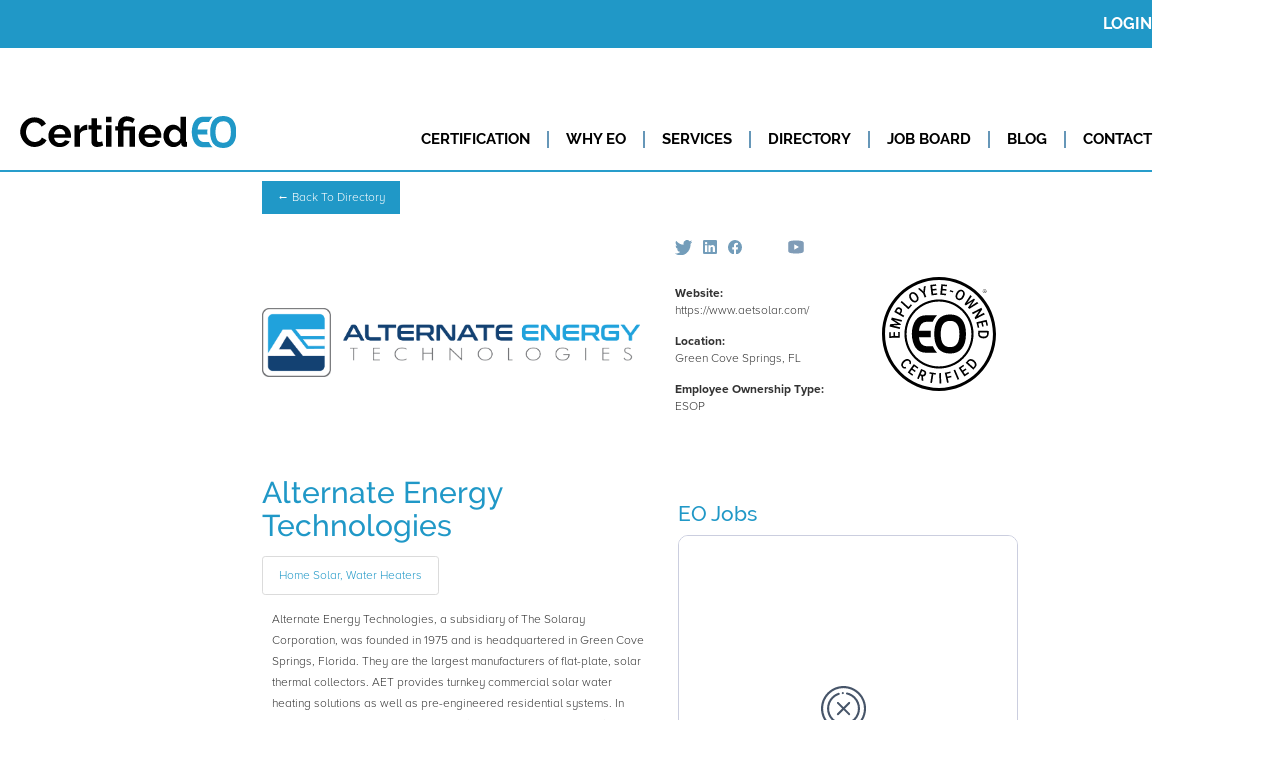

--- FILE ---
content_type: text/html; charset=utf-8
request_url: https://www.certifiedeo.com/company/alternate-energy-technologies
body_size: 8870
content:
<!DOCTYPE html><!-- Last Published: Mon Dec 15 2025 18:01:03 GMT+0000 (Coordinated Universal Time) --><html data-wf-domain="www.certifiedeo.com" data-wf-page="635560da4d0d412e6da38073" data-wf-site="621eb76c09065c690742b0ab" lang="en" data-wf-collection="635560da4d0d416074a380b8" data-wf-item-slug="alternate-energy-technologies"><head><meta charset="utf-8"/><title>Alternate Energy Technologies | Certified EO</title><meta content="Employee-Owned since NULL." name="description"/><meta content="Alternate Energy Technologies | Certified EO" property="og:title"/><meta content="Alternate Energy Technologies | Certified EO" property="twitter:title"/><meta content="width=device-width, initial-scale=1" name="viewport"/><link href="https://cdn.prod.website-files.com/621eb76c09065c690742b0ab/css/certifiedeo.webflow.shared.a2185ae06.min.css" rel="stylesheet" type="text/css"/><link href="https://fonts.googleapis.com" rel="preconnect"/><link href="https://fonts.gstatic.com" rel="preconnect" crossorigin="anonymous"/><script src="https://ajax.googleapis.com/ajax/libs/webfont/1.6.26/webfont.js" type="text/javascript"></script><script type="text/javascript">WebFont.load({  google: {    families: ["Lato:100,100italic,300,300italic,400,400italic,700,700italic,900,900italic"]  }});</script><script type="text/javascript">!function(o,c){var n=c.documentElement,t=" w-mod-";n.className+=t+"js",("ontouchstart"in o||o.DocumentTouch&&c instanceof DocumentTouch)&&(n.className+=t+"touch")}(window,document);</script><link href="https://cdn.prod.website-files.com/621eb76c09065c690742b0ab/622befbd1bc928bacf513ff4_ceo-favico3.png" rel="shortcut icon" type="image/x-icon"/><link href="https://cdn.prod.website-files.com/621eb76c09065c690742b0ab/6227f72e50b71f414f3664e9_CEO-webclip-256x256.jpg" rel="apple-touch-icon"/><script async="" src="https://www.googletagmanager.com/gtag/js?id=G-GXHDDNHYZR"></script><script type="text/javascript">window.dataLayer = window.dataLayer || [];function gtag(){dataLayer.push(arguments);}gtag('set', 'developer_id.dZGVlNj', true);gtag('js', new Date());gtag('config', 'G-GXHDDNHYZR');</script><script type="text/javascript">!function(f,b,e,v,n,t,s){if(f.fbq)return;n=f.fbq=function(){n.callMethod?n.callMethod.apply(n,arguments):n.queue.push(arguments)};if(!f._fbq)f._fbq=n;n.push=n;n.loaded=!0;n.version='2.0';n.agent='plwebflow';n.queue=[];t=b.createElement(e);t.async=!0;t.src=v;s=b.getElementsByTagName(e)[0];s.parentNode.insertBefore(t,s)}(window,document,'script','https://connect.facebook.net/en_US/fbevents.js');fbq('init', '1570790783449723');fbq('track', 'PageView');</script><!-- Add the COOKIE CONSENT css -->
<!--
<link rel="stylesheet" type="text/css" href="https://cdn.jsdelivr.net/npm/cookieconsent@3/build/cookieconsent.min.css" />
-->

<!-- Remove iOS's form css -->
<style>
/* Set css appearance to none & border radius to 0 */
input, textarea {
  -webkit-appearance: none; /* webkit browsers */
  -moz-appearance: none; /* firefox browser */
  appearance: none;
  border-radius: 0;  
}
</style>

<!-- JSON-LD Schema -->
<script type='application/ld+json'> 
{
  "@context": "http://www.schema.org",
  "@type": "ProfessionalService",
  "name": "Certified Employee-Owned",
  "url": "https://www.certifiedeo.com",
  "logo": "https://www.certifiedeo.com/assets/certifiedeo-logo-narrow-9e5ec873faec6fee2946d80b5de2d9a2b337f20508241e71b84c95918371afad.png",
  "image": "https://www.certifiedeo.com/assets/certifiedeo-logo-narrow-9e5ec873faec6fee2946d80b5de2d9a2b337f20508241e71b84c95918371afad.png",
  "description": "Certified EO is building an employee-owned economy. Employee ownership creates wealth for workers, improves company performance and benefits local communities.",
  "address": {
    "@type": "PostalAddress",
    "streetAddress": "1717 E Cary St",
    "addressLocality": "Richmond",
    "addressRegion": "VA",
    "postalCode": "23223",
    "addressCountry": "United States"
  },
  "contactPoint": {
    "@type": "ContactPoint",
    "telephone": " (984) 206-4057",
    "contactType": "general"
  }
}
 </script>



<!-- Calendly -->
<link href="https://assets.calendly.com/assets/external/widget.css" rel="stylesheet">
<script type="text/javascript" src="https://assets.calendly.com/assets/external/widget.js"></script>

<script>
   const pageNameFull = document.title.split('-')[0]; 
  // Trim the page title so you only return the first string before a dash
  const pageNameTrimmed = pageNameFull.trim();
  !function(){var analytics=window.analytics=window.analytics||[];if(!analytics.initialize)if(analytics.invoked)window.console&&console.error&&console.error("Segment snippet included twice.");else{analytics.invoked=!0;analytics.methods=["trackSubmit","trackClick","trackLink","trackForm","pageview","identify","reset","group","track","ready","alias","debug","page","once","off","on","addSourceMiddleware","addIntegrationMiddleware","setAnonymousId","addDestinationMiddleware"];analytics.factory=function(e){return function(){var t=Array.prototype.slice.call(arguments);t.unshift(e);analytics.push(t);return analytics}};for(var e=0;e<analytics.methods.length;e++){var key=analytics.methods[e];analytics[key]=analytics.factory(key)}analytics.load=function(key,e){var t=document.createElement("script");t.type="text/javascript";t.async=!0;t.src="https://cdn.segment.com/analytics.js/v1/" + key + "/analytics.min.js";var n=document.getElementsByTagName("script")[0];n.parentNode.insertBefore(t,n);analytics._loadOptions=e};analytics._writeKey="f9ARSrtnJ30bg0BcYoLBDEWPkbAiIMfK";;analytics.SNIPPET_VERSION="4.15.3";
  analytics.load("f9ARSrtnJ30bg0BcYoLBDEWPkbAiIMfK");
  analytics.page(`${pageNameTrimmed}`);
  }}();
</script>

<script type="text/javascript">
!function(){var e=window.rudderanalytics=window.rudderanalytics||[];e.methods=["load","page","track","identify","alias","group","ready","reset","getAnonymousId","setAnonymousId","getUserId","getUserTraits","getGroupId","getGroupTraits","startSession","endSession"],e.factory=function(t){return function(){e.push([t].concat(Array.prototype.slice.call(arguments)))}};for(var t=0;t<e.methods.length;t++){var r=e.methods[t];e[r]=e.factory(r)}e.loadJS=function(e,t){var r=document.createElement("script");r.type="text/javascript",r.async=!0,r.src="https://cdn.rudderlabs.com/v1.1/rudder-analytics.min.js";var a=document.getElementsByTagName("script")[0];a.parentNode.insertBefore(r,a)},e.loadJS(),
e.load("2OC5kltnBOkvUApeHj9SUIhnuV4","https://certifiedekv.dataplane.rudderstack.com"),
e.page()}();
</script>


<!-- Meta Pixel Code -->
<script>
!function(f,b,e,v,n,t,s)
{if(f.fbq)return;n=f.fbq=function(){n.callMethod?
n.callMethod.apply(n,arguments):n.queue.push(arguments)};
if(!f._fbq)f._fbq=n;n.push=n;n.loaded=!0;n.version='2.0';
n.queue=[];t=b.createElement(e);t.async=!0;
t.src=v;s=b.getElementsByTagName(e)[0];
s.parentNode.insertBefore(t,s)}(window, document,'script',
'https://connect.facebook.net/en_US/fbevents.js');
fbq('init', '1570790783449723');
fbq('track', 'PageView');
</script>
<noscript><img height="1" width="1" style="display:none"
src="https://www.facebook.com/tr?id=1570790783449723&ev=PageView&noscript=1"
/></noscript>
<!-- End Meta Pixel Code -->



<!-- Start of HubSpot Embed Code -->
<script type="text/javascript" id="hs-script-loader" async defer src="//js.hs-scripts.com/40106268.js"></script>
<!-- End of HubSpot Embed Code -->
</head><body><div class="styles w-embed"><!-- Typography -->
<style>
	h1,	h2,	h3,	h4,	h5,	h6,
	.h1, .h2, .h3, .h4, .h5, .h6 {
		font-family: Raleway, sans-serif;
		font-weight: 500;
		margin: 0 0 1rem 0;
	}
	h1, .h1 {
		font-size: 4.5em;
    font-weight: 700;
		line-height: 1.1;
	}
	h2,	.h2 {
		font-size: 2.5em;
		line-height: 1.1;
    margin: 0 0 1.5rem 0;
	}
	h3,	.h3 {
		font-size: 1.75em;
    font-weight: 500;
    margin: 0 0 0.5rem 0;
		line-height: 1.3;
    color: #000;
	}
	h4,	.h4,
	h5,	.h5,
	h6,	.h6 {
		font-size: 1em;
		line-height: 1.3;
    margin: 0 0 0.5rem 0;
	}
  h1, .h1, h2, .h2, h4, .h4, h5, .h5, h6, .h6 {
  	color: #2098C7;
  }
</style>

<!-- Global -->
<style>
  li, .unstyled-li {
    padding: 0 0 0 2em;
    list-style: none;
    background-image: url("https://cdn.prod.website-files.com/621eb76c09065c690742b0ab/6226a80c8d276cefc0dd043e_marker.svg");
    background-repeat: no-repeat;
    background-position: 0% 7.5%;
    background-size: 1.5em;
  }
  
  .select {
    -webkit-appearance: none;
    -moz-appearance: none;
    background: transparent;
    background-image: url("https://cdn.prod.website-files.com/621eb76c09065c690742b0ab/6226b93ef4ceb0068e8f92c2_select-chevron.svg");
    background-repeat: no-repeat;
    background-position: 96% 25%;
  }
  
  .limit-lines {
    display: -webkit-box;
    -webkit-line-clamp: 3;
    -webkit-box-orient: vertical;
    overflow: hidden;
  }
  
  .limit-lines p:not(:first-child), .limit-lines-4 p:not(:first-child) {
  display:none;
  }
  
  .limit-lines-4 {
    display: -webkit-box;
    -webkit-line-clamp: 4;
    -webkit-box-orient: vertical;
    overflow: hidden;
  }
  
  .dropdown-list {
  	overflow-y: scroll;
  }
</style>

<!-- Mobile -->
<style>
  @media only screen and (max-width: 991px) {
    h1, .h1 {
      font-size: 2em;
    }
    h2, .h2 {
      font-size: 1.75em;
    }
    h3, .h3 {
      font-size: 1.3em;
    }
  }
</style></div><nav class="nav"><div class="nav-header__section section"><div class="nav-header__container container"><a href="https://members.certifiedeo.com/users/login" class="nav-header__link">LOGIN</a></div></div><div class="nav__section section"><div class="nav__container container"><a href="/" class="brand w-inline-block"><img src="https://cdn.prod.website-files.com/621eb76c09065c690742b0ab/62214670b82b945ff4d0fa55_ceo-logo.svg" loading="eager" alt="CEO Logo"/></a><div class="nav-links__cont"><a href="/certification" class="nav-link first">CERTIFICATION</a><div class="nav-link__divider"></div><a href="/why-employee-ownership" class="nav-link">WHY EO</a><div class="nav-link__divider"></div><a href="/services" class="nav-link">SERVICES</a><div class="nav-link__divider"></div><a href="/companies" class="nav-link">DIRECTORY</a><div class="nav-link__divider"></div><a href="https://jobs.certifiedeo.com" target="_blank" class="nav-link">JOB BOARD</a><div class="nav-link__divider"></div><a href="/blog" class="nav-link">BLOG</a><div class="nav-link__divider"></div><a href="/contact" class="nav-link last">CONTACT</a></div><div data-w-id="7ebc10bb-8236-6713-3b76-914d60e4d3eb" class="hamburger"><div data-is-ix2-target="1" class="hamburger-lottie" data-w-id="0f6c0153-e4fc-8914-af97-049216ae6922" data-animation-type="lottie" data-src="https://cdn.prod.website-files.com/621eb76c09065c690742b0ab/622b87f5b759f74c96804754_hamburger.json" data-loop="0" data-direction="1" data-autoplay="0" data-renderer="svg" data-default-duration="3.5" data-duration="0" data-ix2-initial-state="0"></div></div></div></div></nav><div class="com__section section"><div class="container w-container"><a href="/companies" class="button__text w-button">← Back To Directory</a></div><div class="com__container container"><div class="com__col"><div class="companies__holding-logo-block w-condition-invisible"><img src="https://cdn.prod.website-files.com/621eb76c09065c690742b0ab/62680e039e5fef2431f6d890_Briefcase2_1.png" loading="lazy" sizes="100vw" srcset="https://cdn.prod.website-files.com/621eb76c09065c690742b0ab/62680e039e5fef2431f6d890_Briefcase2_1-p-500.png 500w, https://cdn.prod.website-files.com/621eb76c09065c690742b0ab/62680e039e5fef2431f6d890_Briefcase2_1-p-800.png 800w, https://cdn.prod.website-files.com/621eb76c09065c690742b0ab/62680e039e5fef2431f6d890_Briefcase2_1-p-1080.png 1080w, https://cdn.prod.website-files.com/621eb76c09065c690742b0ab/62680e039e5fef2431f6d890_Briefcase2_1-p-1600.png 1600w, https://cdn.prod.website-files.com/621eb76c09065c690742b0ab/62680e039e5fef2431f6d890_Briefcase2_1-p-2000.png 2000w, https://cdn.prod.website-files.com/621eb76c09065c690742b0ab/62680e039e5fef2431f6d890_Briefcase2_1-p-2600.png 2600w, https://cdn.prod.website-files.com/621eb76c09065c690742b0ab/62680e039e5fef2431f6d890_Briefcase2_1.png 2996w" alt="" class="companies__holding-logo"/></div><div class="companies__main-logo"><div class="w-embed"><img id="com-logo" class="com__logo-img" src="https://certifiedeo.s3.amazonaws.com/uploads/company/logo/alternate-energy-technologies/AET_Logo_Hor_TransLBG_300.png?1749141413" style="height:13rem; fit:contain;" alt="Alternate Energy Technologies" /></div></div><h2 class="com__h fade">Alternate Energy Technologies</h2><div class="com__industries-parent"><p class="com__industries">Home Solar; Water Heaters</p></div><div class="mb-1 fade-2 is--hidden w-dyn-list"><div id="sector-parent" role="list" class="eo-item__sector-list w-dyn-items"><div role="listitem" class="sector-tag w-dyn-item"><p class="sector-text">Construction (Residential)</p></div><div role="listitem" class="sector-tag w-dyn-item"><p class="sector-text">Home &amp; Garden</p></div></div></div><div class="com__rt fade-in-3 w-richtext">Alternate Energy Technologies, a subsidiary of The Solaray Corporation, was founded in 1975 and is headquartered in Green Cove Springs, Florida. They are the largest manufacturers of flat-plate, solar thermal collectors. AET provides turnkey commercial solar water heating solutions as well as pre-engineered residential systems.
In 2014, Alternate Energy Technologies became employee-owned when its parent company, The Solaray Corporation, implemented an Employee Stock Ownership Plan (ESOP). </div><div class="com__non-member w-condition-invisible"><div class="companies__cond-div"><div class="w-embed"><p>Alternate Energy Technologies is an employee-owned company headquartered in Green Cove Springs, Florida.</p></div></div><div class="companies__cond-div w-condition-invisible"><div class="w-embed"><p>Alternate Energy Technologies is an employee-owned company.</p></div></div><div class="companies__cond-div"><p>While they are not certified, based on Department of Labor 5500 fillings and other third-party data sources, we believe their ESOP meets our standards of significant and broad-based employee ownership.</p></div><div class="companies__cond-div w-condition-invisible"><p>While they are not certified, based third-party data sources, we believe their Worker Cooperative meets our standards of significant and broad-based employee ownership.</p></div><div class="companies__cond-div w-condition-invisible"><p>While they are not certified, based third-party data sources, we believe their Employee Ownership Trust meets our standards of significant and broad-based employee ownership.</p></div><div class="companies__cond-div"><div><div class="w-condition-invisible"><p>While they are not certified, we believe they meet our standards of significant and broad-based employee ownership.</p></div></div></div></div></div><div class="com__col right"><div class="columns-3 w-row"><div class="column-3 w-col w-col-7"><div class="com__content"><div class="com__social-row"><div class="w-embed"><a class="com__social-icon fade-in" href="https://twitter.com/AET_Solar" target="_blank">
<img src="https://cdn.prod.website-files.com/621eb76c09065c690742b0ab/622142b3f740fdc915f81202_twitter-blue.svg" />
</a></div><div id="linkedin" class="w-embed"><a class="com__social-icon fade-in" href="https://www.linkedin.com/company/alternate-energy-technologies/" target="_blank">
<img src="https://cdn.prod.website-files.com/621eb76c09065c690742b0ab/622142b36904b433cb4aebaa_linkein-blue.svg" />
</a></div><div id="facebook" class="w-embed"><a class="com__social-icon fade-in" href="https://www.facebook.com/AlternateEnergyTechnologies/" target="_blank">
<img src="https://cdn.prod.website-files.com/621eb76c09065c690742b0ab/622142b31316b923e75dfc05_facebook-blue.svg" />
</a></div><div id="facebook" class="w-condition-invisible w-embed"><a class="com__social-icon fade-in" href="" target="_blank">
<img src="https://cdn.prod.website-files.com/621eb76c09065c690742b0ab/627e92f687db988156339a42_instagram-blue.svg">
</a></div><div id="facebook" class="w-embed"><a class="com__social-icon fade-in" href="https://www.youtube.com/channel/UC447oY3Xs4tW4FZuRDFqEuQ" target="_blank">
<img src="https://cdn.prod.website-files.com/621eb76c09065c690742b0ab/627e936ec36a6a14d100cd60_youtube-blue.svg">
</a></div></div><div id="website" class="com__content-stack fade-in"><p class="com__content-title">Website:</p><div class="mb-10 w-embed"><a class="com__website" href="https://www.aetsolar.com/" target="_blank">
	<p class="mb-0">https://www.aetsolar.com/</p>
</a></div></div><div id="website" class="com__content-stack fade-in"><p class="com__content-title">Location:</p><div class="w-embed"><p class="--mb-10">Green Cove Springs, FL</p></div></div><div class="com__content-stack fade-in-3"><p class="com__content-title">Employee Ownership Type:</p><p>ESOP</p></div><div class="com__content-stack fade-in-3 w-condition-invisible"><p class="com__content-title">Employee-Owned Since:</p><p>NULL</p></div></div></div><div class="w-col w-col-5"><div class="com__logo com__stamp"><img src="https://cdn.prod.website-files.com/621eb76c09065c690742b0ab/622142b36904b429584aebac_eo-stamp-black.svg" loading="lazy" alt="EO Stamp" class="blur"/></div></div></div><div class="div-block"><div class="w-embed w-iframe"><div class="">
	<h3><a href="https://jobs.certifiedeo.com/jobs?employer_id=914068"  style=" text-align: right;">EO Jobs</a></h3>
</div>
  
<iframe style="width: 100%; min-height: 500px; border: 1px solid #CBCEDF; background-color: transparent; border-radius: 10px;" 
src="https://jobs.certifiedeo.com/widget/jobs?employer_id=914068&w%5Bhide_page_title%5D=1&w%5Bhide_employer_info%5D=1"></iframe></div></div></div></div><div class="container container-centered w-container"><a href="/companies" class="button-4 w-button">See more companies like this</a></div></div><section class="newsletter__section section"><div class="newsletter__container container"><h3 class="fw-700 fade">Stay in the Know</h3><p class="fade-2">Get news and information about the growing employee ownership community.</p><div class="hs-form__embed w-embed w-script"><style>
.hs-button {
    border: 3px solid var(--orange);
    background-color: var(--orange);
    letter-spacing: .5px;
    justify-content: center;
    align-items: center;
    padding: .6em 1.7em;
    font-family: Raleway,sans-serif;
    font-weight: 700;
    transition: color .2s,background-color .2s;
    display: flex;
    color: white;
    cursor:pointer;
    transition:background-color 0.2s, color 0.2s;
}

.hs-button:hover {
background-color: white;
color: #f78f1e;
}

.hs-input {
    border: 2px solid rgba(0,0,0,.5);
    margin-bottom: 0;
    padding: 0.5rem;
    transition: border-color .4s;
    width: 100%;
}


.hs-form-field .input {
    border: none;
    margin-bottom: 0;
    padding: 0;
    transition: none;
}
.hs_email {
    width: 100%;
}

.hs-form-private {
    display: flex;
    flex-direction: column;
    align-items: center;
    gap:1rem;
}
</style>

<script charset="utf-8" type="text/javascript" src="//js.hsforms.net/forms/embed/v2.js"></script>
<script>
  hbspt.forms.create({
    region: "na1",
    portalId: "40106268",
    formId: "f3c1a8dc-9a76-4514-a9cf-6fd58fc36191"
  });
</script></div></div></section><footer class="footer__section section"><div class="footer__container container"><div class="footer__row"><div class="footer__link-col-cont"><div class="footer__col left"><a href="/old-home-2" class="footer-link">Home</a><a href="/certification" class="footer-link">Certification</a><a href="/why-employee-ownership" class="footer-link">What is Employee Ownership</a><a href="/services" class="footer-link">Services</a><a href="/companies" class="footer-link">Companies</a></div><div class="footer__col mid"><a href="/blog" class="footer-link">Blog</a><a href="/wealth-calculator" class="footer-link">Wealth Calculator</a><a href="/contact" class="footer-link">Contact</a><a href="/team" class="footer-link">Team</a></div></div><div class="footer__col right"><div class="footer__social-links"><a href="https://twitter.com/certified_eo" target="_blank" class="footer__social-link w-inline-block"><img src="https://cdn.prod.website-files.com/621eb76c09065c690742b0ab/622142b31a4d8fa85b80ced0_twitter-white.svg" loading="lazy" alt=""/></a><a href="https://www.facebook.com/employeeowned/" target="_blank" class="footer__social-link w-inline-block"><img src="https://cdn.prod.website-files.com/621eb76c09065c690742b0ab/622142b3068890948014cc14_facebook-white.svg" loading="lazy" alt=""/></a><a href="https://www.instagram.com/certified_eo" target="_blank" class="footer__social-link w-inline-block"><img src="https://cdn.prod.website-files.com/621eb76c09065c690742b0ab/622142b38aa01baa8d5d18f3_instagram-white.svg" loading="lazy" alt=""/></a><a href="https://www.linkedin.com/company/certified-employee-owned" target="_blank" class="footer__social-link w-inline-block"><img src="https://cdn.prod.website-files.com/621eb76c09065c690742b0ab/622142b3305a76aa93c72ed5_linkedin-white.svg" loading="lazy" alt=""/></a></div><div class="footer__logo"><img src="https://cdn.prod.website-files.com/621eb76c09065c690742b0ab/622142b36904b4975d4aeba9_eo-stamp-white.svg" loading="lazy" alt=""/></div></div></div><div class="footer__row bot"><p class="footer__copyright">Copyrights © 2025 All Rights Reserved<br/>Certified EO, LLC<br/>1717 E Cary St<br/>Richmond, VA 23223</p><div class="footer__bottom-links"><a href="/terms-of-service" class="footer-link bottom">Terms of Use</a><div class="footer__bottom-divider"></div><a href="/privacy-policy" class="footer-link bottom">Privacy Policy</a></div></div></div></footer><script src="https://d3e54v103j8qbb.cloudfront.net/js/jquery-3.5.1.min.dc5e7f18c8.js?site=621eb76c09065c690742b0ab" type="text/javascript" integrity="sha256-9/aliU8dGd2tb6OSsuzixeV4y/faTqgFtohetphbbj0=" crossorigin="anonymous"></script><script src="https://cdn.prod.website-files.com/621eb76c09065c690742b0ab/js/webflow.schunk.e0c428ff9737f919.js" type="text/javascript"></script><script src="https://cdn.prod.website-files.com/621eb76c09065c690742b0ab/js/webflow.schunk.54a046c3f83784e5.js" type="text/javascript"></script><script src="https://cdn.prod.website-files.com/621eb76c09065c690742b0ab/js/webflow.8e61bfd5.0839459f56e76242.js" type="text/javascript"></script><script>
	$(function () {
		// Set copyright year
		$('.copyright-year').text(new Date().getFullYear());

		// Open Calendly on clicking CTA
		$('.calendly-btn').click(function () {
			openCalendlyModal();
		});

		// Close Calendly on clicking out of modal
		$('#calendly-modal-overlay').click(function () {
			closeModal('calendly');
		});

		// Close modals on ESC
		$(document).keydown(function (e) {
			if (e.key == 'Escape') closeModals();
		});
	});
  
  	$('.newsletter__form').click(function () {
      
    });
  
  	function openCalendlyModal(){
		let params = new URL(document.location).searchParams;
      
      let suid = null;
      try {
        suid = analytics.user().anonymousId()
      } catch (error) {

      }

      
      Calendly.initPopupWidget({
		url: 'https://calendly.com/d/cv5n-x3d-33z' + document.location.search,
        utm: {
           utmCampaign: params.get("utm_campaign"),
           utmSource: params.get("utm_cautm_sourcempaign"),
           utmMedium: params.get("utm_medium"),
           utmContent: params.get("utm_content"),
           utmTerm: suid
    	}
   	  });
      
      


      analytics.track("Intro Call Requested", {
        source: "Calendly"
      });
    }

	// Handle opening/closing individual modals
	function openModal(modal) {
		$(`#${modal}-modal`).css('display', 'flex');
		$(`#${modal}-modal`).addClass('active');
	}
	function closeModal(modal) {
		$(`#${modal}-modal`).removeClass('active');
		setTimeout(() => $(`#${modal}-modal`).css('display', 'none'), 400);
	}

	// Close all modals
	function closeModals() {
		$(`.modal`).removeClass('active');
		setTimeout(() => $(`.modal`).css('display', 'none'), 400);
	}
  
</script>


<!-- Add Noreferrer attributes to all outbound links -->
<script>
$(function () {
// noreferrer and noopener values added to the links that are non-Kudos
		$('a').filter(function () {
				return this.hostname && this.hostname !== location.hostname;
			})
			.attr('rel', 'nooopener noreferrer');
});


  // Hotjar implementation
              (function(h,o,t,j,a,r){
                  h.hj=h.hj||function(){(h.hj.q=h.hj.q||[]).push(arguments)};
                  h._hjSettings={hjid:578420,hjsv:6};
                  a=o.getElementsByTagName('head')[0];
                  r=o.createElement('script');r.async=1;
                  r.src=t+h._hjSettings.hjid+j+h._hjSettings.hjsv;
                  a.appendChild(r);
              })(window,document,'https://static.hotjar.com/c/hotjar-','.js?sv=');
  


</script><script>
	$(function () {
		let twitterLink = $('#twitter').find('a').attr('href');
		let linkedinLink = $('#linkedin').find('a').attr('href');
		let facebookLink = $('#facebook').find('a').attr('href');

		handleTextLink(twitterLink);
		handleTextLink(linkedinLink);
		handleTextLink(facebookLink);

		// Hide logo container if logo URL is invalid
		try {
			new URL($('#com-logo').attr('src'));
		} catch {
			$('.com__logo').hide();
		}
	});

	// Handle checking and hiding of URL sections
	function handleTextLink(link) {
		if (!link || !isValidUrl(link)) $('#twitter').hide();
		else $('#twitter').find('a').attr('href', link);
	}

	// Returns true if the given string is a valid URL
	function isValidUrl(str) {
		try {
			new URL(str);
			return true;
		} catch {
			return false;
		}
	}
  


	(function () {
		replaceSemiColons();
	})();

// Get rid of all of those pesky semicolons
	function replaceSemiColons() {
		$('.com__industries').each(function () {
			let industry = $(this).text();
			let industry_no_semi = industry.replace(/;/g, ',');
			$(this).text(industry_no_semi);
		});
	}
</script>
<script src="https://hubspotonwebflow.com/assets/js/form-124.js" type="text/javascript" integrity="sha384-bjyNIOqAKScdeQ3THsDZLGagNN56B4X2Auu9YZIGu+tA/PlggMk4jbWruG/P6zYj" crossorigin="anonymous"></script></body></html>

--- FILE ---
content_type: text/html; charset=UTF-8
request_url: https://jobs.certifiedeo.com/widget/jobs?employer_id=914068&w%5Bhide_page_title%5D=1&w%5Bhide_employer_info%5D=1
body_size: 5660
content:
<!DOCTYPE html>
<html lang="en">
    <head>
    <!-- Required meta tags -->
    <meta charset="utf-8" />
    <title>Alternate Energy Technologies jobs - Employee-Owned Jobs</title>
<link rel="canonical" href="https://jobs.certifiedeo.com/jobs">
<meta property="og:title" content="Alternate Energy Technologies jobs">
<meta property="og:url" content="https://jobs.certifiedeo.com/jobs">
<meta property="og:type" content="website">
<meta property="og:image" content="https://jboard-tenant.s3.us-west-1.amazonaws.com/social-media-ogs/oM3mmHDKflIifD8dRFi2CPRR1VnPQpg4QMB5y9z8.jpeg">

<meta name="twitter:card" content="summary_large_image">
<meta name="twitter:image" content="https://jboard-tenant.s3.us-west-1.amazonaws.com/social-media-ogs/oM3mmHDKflIifD8dRFi2CPRR1VnPQpg4QMB5y9z8.jpeg">
<meta name="twitter:title" content="Alternate Energy Technologies jobs">
<meta name="twitter:description" content="">
<script type="application/ld+json">{"@context":"https:\/\/schema.org","@type":"WebPage","name":"Alternate Energy Technologies jobs"}</script>
    <meta name="viewport" content="width=device-width, initial-scale=1, shrink-to-fit=no" />
            <link rel="icon" href="https://jboard-tenant.s3.us-west-1.amazonaws.com/favicons/rDcHThkA2hZwwEFkRzDLo3vjpUaRHOMECnyebBKO.png" />
    
    
    
    <script>
    window.$jBoard = {"team":{"id":4229,"name":"Employee-Owned Jobs","slug":"certified-eo-jobs","domain":"jobs.certifiedeo.com"},"currentUser":null,"adminUserToken":null,"currentSessionID":null,"csrf_token":"Z11pWe84vQDn9O6x1oG8liImopmuYHQcJth2YzIE","config":{"admin_url":"https:\/\/app.jboard.io","main_api_url":"https:\/\/app.jboard.io\/api","enable_api":true,"custom_tenant_api_url":"","do_not_proxy_apply_urls":false,"disable_recaptcha":0,"google_recaptcha_site_key":"6Le7CdQoAAAAAKiYR9pPPytJ7deUomntdJvTs6FD","tax_enabled":false,"tax_mode":"fixed_rate","tax_behavior":"exclusive"},"urls":{"post_a_job_url":"\/post-a-job","employer_account_jobs_page_url":"\/account\/jobs"},"language":{"name":"English","supported_by_mapbox_search":true,"code":"en","supported_by_stripe":true},"trans":{"validation.upload_size":"The uploaded file is too large, try to upload a file that is less than 8.00MB.","post_job.message.update.success":"The job has been successfully updated!","employer_account.products.message.canceled_successfully":"The subscription was canceled successfully.","employer_account.products.message.payment_method.updated":"The subscription\u0027s payment method was updated successfully.","employer_account.products.message.resumed_successfully":"The subscription was resumed successfully.","products.message.coupon.success":"Coupon applied successfully!","products.message.coupon.removed.success":"Coupon removed successfully!","general.error.upload_only_image":"You can upload only an image file.","alert_subscription.success.title":"Subscribed","forms.field.numeric_range.display.empty":"-","forms.field.numeric_range.display.from_only":"from :FROM_NUMBER","forms.field.numeric_range.display.to_only":"up to :TO_NUMBER","forms.field.numeric_range.display.from_to":"from :FROM_NUMBER to :TO_NUMBER","general.checkbox.yes":"YES","general.checkbox.no":"NO","job_apply.step.review.empty_value":"blank"},"payments":{"stripe":{"key":"pk_live_51IbFKlGCNuM1RmTAnB8naM9LYefEgIOlSHUv9Knst7kIhZunto6zuwi4ADgM1nJvo9jl0SNVep8Q94jmNGE7ckpn00rn1RQ9Cc","account_id":null}},"sessionStatus":null,"dangerSessionStatus":null,"currency":{"code":"usd","symbol":"$","full_name":"USD - US Dollar","zero_decimal":false,"stripe_supported":true,"template":":SYMBOL:AMOUNT"},"currency_default_template":":SYMBOL :AMOUNT","number_format":{"dec":2,"dec_point":".","thousands_sep":","}};
    window.$theme = {"colors":{"primary":"#2098c7FF","danger":"#B91C1CFF"},"input":{"placeholderColor":"#94A3B8FF"}};
    window.$theme.$styleGroupsCssObjectMap = {};
    window.$cssClassesToGenerate = {};
    window.$styleGroupsToGenerateCssObjects = {};
    window.$inBuilderMode = false;
    window.$actingVisitorIsBot = true;
    window.$jBoardEvents = [];
            window.$JBoardAPI = {};
    </script>

    <link rel="preconnect" href="https://fonts.googleapis.com">
    <link rel="preconnect" href="https://fonts.gstatic.com" crossorigin>
    <link rel="stylesheet" href="https://d2x33it9a58aqn.cloudfront.net/css/app.css?id=efa5399683d50f28e77bf912fb264008" crossorigin="anonymous"/>
            <!-- Google tag (gtag.js) -->
<script async src="https://www.googletagmanager.com/gtag/js?id=G-GXHDDNHYZR"></script>
<script>
  window.dataLayer = window.dataLayer || [];
  function gtag(){dataLayer.push(arguments);}
  gtag('js', new Date());

  gtag('config', 'G-GXHDDNHYZR');
</script>

<meta name="google-site-verification" content="YF5JMI6FJq0sabECKfD0kxjPZCBHYVIySIQ_jhG2zA0" />
<div class="w-embed w-iframe"><!-- Google Tag Manager (noscript) -->
<noscript><iframe src="https://www.googletagmanager.com/ns.html?id=GTM-M3BWFNG"
height="0" width="0" style="display:none;visibility:hidden"></iframe></noscript>
<!-- End Google Tag Manager (noscript) --></div>

<div class="styles w-embed"><!-- Typography --></div>


<!-- Hotjar Tracking Code for www.certifiedeo.com -->
<script>
    (function(h,o,t,j,a,r){
        h.hj=h.hj||function(){(h.hj.q=h.hj.q||[]).push(arguments)};
        h._hjSettings={hjid:578420,hjsv:6};
        a=o.getElementsByTagName('head')[0];
        r=o.createElement('script');r.async=1;
        r.src=t+h._hjSettings.hjid+j+h._hjSettings.hjsv;
        a.appendChild(r);
    })(window,document,'https://static.hotjar.com/c/hotjar-','.js?sv=');
</script>

<!-- Meta Pixel Code -->
<script>
!function(f,b,e,v,n,t,s)
{if(f.fbq)return;n=f.fbq=function(){n.callMethod?
n.callMethod.apply(n,arguments):n.queue.push(arguments)};
if(!f._fbq)f._fbq=n;n.push=n;n.loaded=!0;n.version='2.0';
n.queue=[];t=b.createElement(e);t.async=!0;
t.src=v;s=b.getElementsByTagName(e)[0];
s.parentNode.insertBefore(t,s)}(window, document,'script',
'https://connect.facebook.net/en_US/fbevents.js');
fbq('init', '1570790783449723');
fbq('track', 'PageView');
</script>
<noscript><img height="1" width="1" style="display:none"
src="https://www.facebook.com/tr?id=1570790783449723&ev=PageView&noscript=1"
/></noscript>
<!-- End Meta Pixel Code -->
    
            <link
    id="jb-font-default-for-texts"
    href="https://fonts.googleapis.com/css?family=Poppins:100,200,300,400,500,600,700,800,900&display=swap"
    rel="stylesheet"
    media="print"
    onload="this.media='all'"
/>
<link
    id="jb-font-default-for-headings"
    href="https://fonts.googleapis.com/css?family=Poppins:100,200,300,400,500,600,700,800,900&display=swap"
    rel="stylesheet"
    media="print"
    onload="this.media='all'"
/>


<style rel="stylesheet">
    :root {
        --primary: #2098c7FF;
        --jb-outline-color: #2098c7FF;
        --website-bg-color: #F9FBF9;
        --success: #10b981FF;
        --info: #0284C7FF;
        --warning: #FBBF24FF;
        --danger: #B91C1CFF;
        --jb-dashboard-info-color: #475569FF;
        --font-weight-default-for-headings: 400;
        --font-weight-default-for-texts: 400;
        --jb-validation-error-color: #B91C1CFF;
        --jb-form-placeholder-color: #94A3B8FF;
        --jb-base-font-size: 16px;
        --jb-forms-section-divider-color: #E2E8F0CF;
        }

    body,
    .jb-font-default-for-texts {
        font-family: Poppins, sans-serif, -apple-system, BlinkMacSystemFont, "Segoe UI", Roboto, "Helvetica Neue", Arial, "Noto Sans", sans-serif, "Apple Color Emoji", "Segoe UI Emoji", "Segoe UI Symbol", "Noto Color Emoji";
    }

    .jb-font-default-for-headings {
        font-family: Poppins, sans-serif, -apple-system, BlinkMacSystemFont, "Segoe UI", Roboto, "Helvetica Neue", Arial, "Noto Sans", sans-serif, "Apple Color Emoji", "Segoe UI Emoji", "Segoe UI Symbol", "Noto Color Emoji";
    }

</style>

    
    
    <base target="_blank">

    
            <style>
             .jb-color-ffffffff{ color: #FFFFFFFF !important;}  .jb-background-2098c7ff { background-color: #2098c7FF!important;}  .jb-border-top-color-2098c7FF { border-top-color: #2098c7FF!important;}  .jb-border-right-color-2098c7FF { border-right-color: #2098c7FF!important;}  .jb-border-bottom-color-2098c7FF { border-bottom-color: #2098c7FF!important;}  .jb-border-left-color-2098c7FF { border-left-color: #2098c7FF!important;}  .jb-color-2098c7ff{ color: #2098c7FF !important;}  .jb-background-ffffffff { background-color: #FFFFFFFF!important;}  .jb-background-b91c1cff { background-color: #B91C1CFF!important;}  .jb-border-top-color-B91C1CFF { border-top-color: #B91C1CFF!important;}  .jb-border-right-color-B91C1CFF { border-right-color: #B91C1CFF!important;}  .jb-border-bottom-color-B91C1CFF { border-bottom-color: #B91C1CFF!important;}  .jb-border-left-color-B91C1CFF { border-left-color: #B91C1CFF!important;}  .jb-color-0f172aff{ color: #0F172AFF !important;}  .jb-color-14532dff{ color: #14532DFF !important;}  .jb-background-dcfce7ff { background-color: #DCFCE7FF!important;}  .jb-border-top-color-DCFCE7FF { border-top-color: #DCFCE7FF!important;}  .jb-border-right-color-DCFCE7FF { border-right-color: #DCFCE7FF!important;}  .jb-border-bottom-color-DCFCE7FF { border-bottom-color: #DCFCE7FF!important;}  .jb-border-left-color-DCFCE7FF { border-left-color: #DCFCE7FF!important;}  .jb-color-075985ff{ color: #075985FF !important;}  .jb-background-e0f2feff { background-color: #E0F2FEFF!important;}  .jb-border-top-color-E0F2FEFF { border-top-color: #E0F2FEFF!important;}  .jb-border-right-color-E0F2FEFF { border-right-color: #E0F2FEFF!important;}  .jb-border-bottom-color-E0F2FEFF { border-bottom-color: #E0F2FEFF!important;}  .jb-border-left-color-E0F2FEFF { border-left-color: #E0F2FEFF!important;}  .jb-color-7c2d12ff{ color: #7c2d12FF !important;}  .jb-background-ffedd5ff { background-color: #FFEDD5FF!important;}  .jb-border-top-color-FFEDD5FF { border-top-color: #FFEDD5FF!important;}  .jb-border-right-color-FFEDD5FF { border-right-color: #FFEDD5FF!important;}  .jb-border-bottom-color-FFEDD5FF { border-bottom-color: #FFEDD5FF!important;}  .jb-border-left-color-FFEDD5FF { border-left-color: #FFEDD5FF!important;}  .jb-color-7f1d1dff{ color: #7F1D1DFF !important;}  .jb-background-fecacaff { background-color: #FECACAFF!important;}  .jb-border-top-color-FECACAFF { border-top-color: #FECACAFF!important;}  .jb-border-right-color-FECACAFF { border-right-color: #FECACAFF!important;}  .jb-border-bottom-color-FECACAFF { border-bottom-color: #FECACAFF!important;}  .jb-border-left-color-FECACAFF { border-left-color: #FECACAFF!important;}  .jb-color-334155{ color: #334155 !important;}  .jb-border-top-color-CBD5E1FF { border-top-color: #CBD5E1FF!important;}  .jb-border-right-color-CBD5E1FF { border-right-color: #CBD5E1FF!important;}  .jb-border-bottom-color-CBD5E1FF { border-bottom-color: #CBD5E1FF!important;}  .jb-border-left-color-CBD5E1FF { border-left-color: #CBD5E1FF!important;}  .jb-background-f1f5f9ff { background-color: #F1F5F9FF!important;}  .jb-color-94a3b8ff{ color: #94A3B8FF !important;}  .jb-border-top-color-E2E8F0FF { border-top-color: #E2E8F0FF!important;}  .jb-border-right-color-E2E8F0FF { border-right-color: #E2E8F0FF!important;}  .jb-border-bottom-color-E2E8F0FF { border-bottom-color: #E2E8F0FF!important;}  .jb-border-left-color-E2E8F0FF { border-left-color: #E2E8F0FF!important;}  .jb-background-fcfdffff { background-color: #FCFDFFFF!important;}  .jb-color-e2e8f0ff{ color: #E2E8F0FF !important;}  .jb-color-475569ff{ color: #475569FF !important;}  .jb-color-64748bff{ color: #64748BFF !important;}  .jb-border-top-color-E2E8F0CF { border-top-color: #E2E8F0CF!important;}  .jb-border-bottom-color-E2E8F0CF { border-bottom-color: #E2E8F0CF!important;}  .jb-background-cbd5e1ff { background-color: #CBD5E1FF!important;}  .jb-background-10b981ff { background-color: #10b981FF!important;}  .jb-color-64748bff{ color: #64748bFF !important;}  .jb-placeholder-color-94a3b8ff{
        &::-webkit-input-placeholder { /* WebKit browsers */
         color: #94A3B8FF !important;
        }
        &::-moz-placeholder { /* Mozilla Firefox 4 to 18 */
          color: #94A3B8FF !important;
          opacity: 1; /* Required to make placeholder visible in Firefox */
        }
        &::-moz-placeholder { /* Mozilla Firefox 19+ */
         color: #94A3B8FF !important;
          opacity: 1; /* Required to make placeholder visible in Firefox */
        }
        &:-ms-input-placeholder { /* Internet Explorer 10-11 */
          color: #94A3B8FF !important;
        }
        &::-ms-input-placeholder { /* Microsoft Edge */
          color: #94A3B8FF !important;
        }
        &::placeholder { /* Standard */
         color: #94A3B8FF !important;
        }
      }  .jb-active-color-2098c7ff{ color: #2098c7FF !important;}  .jb-background-e2e8f0ff { background-color: #E2E8F0FF!important;}  .jb-color-b91c1cff{ color: #B91C1CFF !important;}  .jb-color-f9fbf9{ color: #F9FBF9 !important;}  .jb-color-10b981ff{ color: #10b981FF !important;}  .jb-color-0284c7ff{ color: #0284C7FF !important;}  .jb-color-fbbf24ff{ color: #FBBF24FF !important;}  .jb-color-ffffff{ color: #FFFFFF !important;}  .jb-background-000000 { background-color: #000000!important;}
        </style>
    </head>

    <body id="i-body-embeddable-job-widget" class="">
        <main   pageId="1133">
            <div
    id="jb-section-2044"
    data-id="2044"
    data-order="0"
    class=" jb-section-sortable"
>
    <style>
                        #jb-section-2044 .jb-color-0f172aff{ color: #0F172AFF !important;} #jb-section-2044 .jb-color-475569ff{ color: #475569FF !important;} #jb-section-2044 .jb-color-64748bff{ color: #64748BFF !important;} #jb-section-2044 .jb-background-f8fafcff { background-color: #F8FAFCFF!important;} #jb-section-2044 .jb-border-top-color-94A3B8FF { border-top-color: #94A3B8FF!important;} #jb-section-2044 .jb-border-right-color-94A3B8FF { border-right-color: #94A3B8FF!important;} #jb-section-2044 .jb-border-bottom-color-94A3B8FF { border-bottom-color: #94A3B8FF!important;} #jb-section-2044 .jb-border-left-color-94A3B8FF { border-left-color: #94A3B8FF!important;} #jb-section-2044 .jb-color-fdac8aff{ color: #FDAC8AFF !important;} #jb-section-2044 .jb-color-ffffffff{ color: #FFFFFFFF !important;} #jb-section-2044 .jb-background-2098c7ff { background-color: #2098c7FF!important;} #jb-section-2044 .jb-border-top-color-2098c7FF { border-top-color: #2098c7FF!important;} #jb-section-2044 .jb-border-right-color-2098c7FF { border-right-color: #2098c7FF!important;} #jb-section-2044 .jb-border-bottom-color-2098c7FF { border-bottom-color: #2098c7FF!important;} #jb-section-2044 .jb-border-left-color-2098c7FF { border-left-color: #2098c7FF!important;} #jb-section-2044 .jb-color-047857ff{ color: #047857FF !important;} #jb-section-2044 .jb-border-top-color-E2E8F0FF { border-top-color: #E2E8F0FF!important;} #jb-section-2044 .jb-border-right-color-E2E8F0FF { border-right-color: #E2E8F0FF!important;} #jb-section-2044 .jb-border-bottom-color-E2E8F0FF { border-bottom-color: #E2E8F0FF!important;} #jb-section-2044 .jb-border-left-color-E2E8F0FF { border-left-color: #E2E8F0FF!important;} #jb-section-2044 .jb-background-ffffffff { background-color: #FFFFFFFF!important;} #jb-section-2044 .jb-background-f9fcffff--hover:hover { background-color: #F9FCFFFF!important;} #jb-section-2044 .jb-border-top-color-FFE4A2FF { border-top-color: #FFE4A2FF!important;} #jb-section-2044 .jb-border-right-color-FFE4A2FF { border-right-color: #FFE4A2FF!important;} #jb-section-2044 .jb-border-bottom-color-FFE4A2FF { border-bottom-color: #FFE4A2FF!important;} #jb-section-2044 .jb-border-left-color-FFE4A2FF { border-left-color: #FFE4A2FF!important;} #jb-section-2044 .jb-background-fffbf1ff { background-color: #FFFBF1FF!important;} #jb-section-2044 .jb-color-334155ff{ color: #334155FF !important;}
    </style>

    <div
        class="jb-section jb-pt-xl jb-pb-xl jb-background-ffffffff"
            >
        <div class="job-inner-list container">
                    <div class="pt-3"></div>
        
        <div class="row">
            <div class="col-12 mt-3 mt-md-0">
                <script>
        window.jobsList = window.jobsList || [];
        window.jobsList = window.jobsList.concat([]);
        window.employerDefaultLogo = "https:\/\/jboard-tenant.s3.us-west-1.amazonaws.com\/default\/employers\/no-logo.png";
    </script>

<section id="job-listings">
    <div class="overflow-hidden ">
        
                     <div class="section-empty text-center jb-color-475569ff my-5 p-5">
    <div> <svg xmlns="http://www.w3.org/2000/svg" class="empty-search-result-icon jb-text-size-10xl" width="72" height="72" viewBox="0 0 72 72" fill="none">
        <path fill-rule="evenodd" clip-rule="evenodd" d="M35.009 8.61634C34.2543 8.44221 33.5012 8.91188 33.3265 9.66664C33.1518 10.4214 33.6226 11.1751 34.3773 11.3497C37.8666 12.1561 41.0559 13.9277 43.5998 16.4716C51.0788 23.9505 51.0788 36.1206 43.5998 43.5996C36.1209 51.0791 23.9508 51.0791 16.4718 43.5996C8.99232 36.1206 8.99232 23.9505 16.4718 16.4716C18.6191 14.3243 21.1602 12.7582 24.0249 11.8156C24.7605 11.5739 25.1609 10.7812 24.9192 10.0451C24.677 9.30903 23.8837 8.90858 23.1482 9.15083C19.8622 10.2313 16.9486 12.027 14.4882 14.488C5.91505 23.0612 5.91505 37.0105 14.4882 45.5837C18.7746 49.87 24.405 52.0134 30.0361 52.0134C35.6666 52.0129 41.2971 49.87 45.5839 45.5837C54.1566 37.0105 54.1566 23.0612 45.5839 14.488C42.6676 11.5722 39.0114 9.54139 35.009 8.61634Z" fill="currentColor"/>
        <path fill-rule="evenodd" clip-rule="evenodd" d="M70.0895 60.8494L55.3898 46.1497C62.9275 34.3295 61.2768 18.8004 51.2743 8.7973C45.6015 3.12451 38.0588 0 30.0361 0C22.0128 0 14.4701 3.12451 8.7973 8.7973C3.12396 14.4701 0 22.0128 0 30.0361C0 38.0588 3.12396 45.6015 8.7973 51.2743C14.4701 56.9471 22.0122 60.071 30.035 60.071C35.7929 60.071 41.3394 58.4561 46.1497 55.3898L60.8494 70.0895C62.0793 71.3199 63.7202 71.9973 65.4697 71.9973C67.2188 71.9973 68.8596 71.3199 70.09 70.0895C72.6367 67.5417 72.6367 63.3972 70.0895 60.8494ZM68.1059 68.1059C67.4055 68.8057 66.4695 69.1913 65.4697 69.1913C64.4694 69.1913 63.5334 68.8057 62.833 68.1059L47.3214 52.5943C47.05 52.3224 46.6908 52.1834 46.3293 52.1834C46.0514 52.1834 45.7723 52.2653 45.5301 52.4333C40.9724 55.5947 35.6138 57.2657 30.035 57.2657C22.7615 57.2657 15.9236 54.4334 10.7809 49.2907C0.163696 38.6735 0.163696 21.3981 10.7809 10.7809C15.9241 5.63763 22.762 2.80536 30.0361 2.80536C37.3096 2.80536 44.1475 5.63763 49.2907 10.7809C58.6115 20.1022 59.9337 34.7162 52.4333 45.5301C52.0466 46.0876 52.1142 46.8413 52.5943 47.3214L68.1059 62.833C69.5594 64.2865 69.5594 66.6519 68.1059 68.1059Z" fill="currentColor"/>
        <path fill-rule="evenodd" clip-rule="evenodd" d="M38.5037 21.568C37.956 21.0203 37.0683 21.0203 36.5201 21.568L30.036 28.0521L23.5513 21.568C23.0036 21.0203 22.1154 21.0203 21.5677 21.568C21.0201 22.1156 21.0201 23.0039 21.5677 23.5516L28.0519 30.0362L21.5677 36.5204C21.0201 37.068 21.0201 37.9563 21.5677 38.504C21.8413 38.7781 22.2005 38.9148 22.5592 38.9148C22.9185 38.9148 23.2772 38.7781 23.5513 38.504L30.0354 32.0198L36.5196 38.504C36.7937 38.7781 37.1529 38.9148 37.5116 38.9148C37.8709 38.9148 38.2296 38.7781 38.5037 38.504C39.0514 37.9563 39.0514 37.068 38.5037 36.5204L32.019 30.0362L38.5037 23.5516C39.0514 23.0039 39.0514 22.1156 38.5037 21.568Z" fill="currentColor"/>
        <path fill-rule="evenodd" clip-rule="evenodd" d="M29.1061 10.8742C29.8784 10.8742 30.5085 10.2441 30.5085 9.47125C30.5085 8.69891 29.8784 8.06885 29.1061 8.06885C28.3332 8.06885 27.7031 8.69891 27.7031 9.47125C27.7031 10.2441 28.3332 10.8742 29.1061 10.8742Z" fill="currentColor"/>
    </svg>


 </div>
    <div>Sorry, we couldn’t find any matches for your search.</div>
</div>
 
        
        
            </div>
</section>
            </div>
        </div>
    </div>

            </div>
</div>
 

        </main>
            </body>
</html>



--- FILE ---
content_type: text/css
request_url: https://cdn.prod.website-files.com/621eb76c09065c690742b0ab/css/certifiedeo.webflow.shared.a2185ae06.min.css
body_size: 19452
content:
html{-webkit-text-size-adjust:100%;-ms-text-size-adjust:100%;font-family:sans-serif}body{margin:0}article,aside,details,figcaption,figure,footer,header,hgroup,main,menu,nav,section,summary{display:block}audio,canvas,progress,video{vertical-align:baseline;display:inline-block}audio:not([controls]){height:0;display:none}[hidden],template{display:none}a{background-color:#0000}a:active,a:hover{outline:0}abbr[title]{border-bottom:1px dotted}b,strong{font-weight:700}dfn{font-style:italic}h1{margin:.67em 0;font-size:2em}mark{color:#000;background:#ff0}small{font-size:80%}sub,sup{vertical-align:baseline;font-size:75%;line-height:0;position:relative}sup{top:-.5em}sub{bottom:-.25em}img{border:0}svg:not(:root){overflow:hidden}hr{box-sizing:content-box;height:0}pre{overflow:auto}code,kbd,pre,samp{font-family:monospace;font-size:1em}button,input,optgroup,select,textarea{color:inherit;font:inherit;margin:0}button{overflow:visible}button,select{text-transform:none}button,html input[type=button],input[type=reset]{-webkit-appearance:button;cursor:pointer}button[disabled],html input[disabled]{cursor:default}button::-moz-focus-inner,input::-moz-focus-inner{border:0;padding:0}input{line-height:normal}input[type=checkbox],input[type=radio]{box-sizing:border-box;padding:0}input[type=number]::-webkit-inner-spin-button,input[type=number]::-webkit-outer-spin-button{height:auto}input[type=search]{-webkit-appearance:none}input[type=search]::-webkit-search-cancel-button,input[type=search]::-webkit-search-decoration{-webkit-appearance:none}legend{border:0;padding:0}textarea{overflow:auto}optgroup{font-weight:700}table{border-collapse:collapse;border-spacing:0}td,th{padding:0}@font-face{font-family:webflow-icons;src:url([data-uri])format("truetype");font-weight:400;font-style:normal}[class^=w-icon-],[class*=\ w-icon-]{speak:none;font-variant:normal;text-transform:none;-webkit-font-smoothing:antialiased;-moz-osx-font-smoothing:grayscale;font-style:normal;font-weight:400;line-height:1;font-family:webflow-icons!important}.w-icon-slider-right:before{content:""}.w-icon-slider-left:before{content:""}.w-icon-nav-menu:before{content:""}.w-icon-arrow-down:before,.w-icon-dropdown-toggle:before{content:""}.w-icon-file-upload-remove:before{content:""}.w-icon-file-upload-icon:before{content:""}*{box-sizing:border-box}html{height:100%}body{color:#333;background-color:#fff;min-height:100%;margin:0;font-family:Arial,sans-serif;font-size:14px;line-height:20px}img{vertical-align:middle;max-width:100%;display:inline-block}html.w-mod-touch *{background-attachment:scroll!important}.w-block{display:block}.w-inline-block{max-width:100%;display:inline-block}.w-clearfix:before,.w-clearfix:after{content:" ";grid-area:1/1/2/2;display:table}.w-clearfix:after{clear:both}.w-hidden{display:none}.w-button{color:#fff;line-height:inherit;cursor:pointer;background-color:#3898ec;border:0;border-radius:0;padding:9px 15px;text-decoration:none;display:inline-block}input.w-button{-webkit-appearance:button}html[data-w-dynpage] [data-w-cloak]{color:#0000!important}.w-code-block{margin:unset}pre.w-code-block code{all:inherit}.w-optimization{display:contents}.w-webflow-badge,.w-webflow-badge>img{box-sizing:unset;width:unset;height:unset;max-height:unset;max-width:unset;min-height:unset;min-width:unset;margin:unset;padding:unset;float:unset;clear:unset;border:unset;border-radius:unset;background:unset;background-image:unset;background-position:unset;background-size:unset;background-repeat:unset;background-origin:unset;background-clip:unset;background-attachment:unset;background-color:unset;box-shadow:unset;transform:unset;direction:unset;font-family:unset;font-weight:unset;color:unset;font-size:unset;line-height:unset;font-style:unset;font-variant:unset;text-align:unset;letter-spacing:unset;-webkit-text-decoration:unset;text-decoration:unset;text-indent:unset;text-transform:unset;list-style-type:unset;text-shadow:unset;vertical-align:unset;cursor:unset;white-space:unset;word-break:unset;word-spacing:unset;word-wrap:unset;transition:unset}.w-webflow-badge{white-space:nowrap;cursor:pointer;box-shadow:0 0 0 1px #0000001a,0 1px 3px #0000001a;visibility:visible!important;opacity:1!important;z-index:2147483647!important;color:#aaadb0!important;overflow:unset!important;background-color:#fff!important;border-radius:3px!important;width:auto!important;height:auto!important;margin:0!important;padding:6px!important;font-size:12px!important;line-height:14px!important;text-decoration:none!important;display:inline-block!important;position:fixed!important;inset:auto 12px 12px auto!important;transform:none!important}.w-webflow-badge>img{position:unset;visibility:unset!important;opacity:1!important;vertical-align:middle!important;display:inline-block!important}h1,h2,h3,h4,h5,h6{margin-bottom:10px;font-weight:700}h1{margin-top:20px;font-size:38px;line-height:44px}h2{margin-top:20px;font-size:32px;line-height:36px}h3{margin-top:20px;font-size:24px;line-height:30px}h4{margin-top:10px;font-size:18px;line-height:24px}h5{margin-top:10px;font-size:14px;line-height:20px}h6{margin-top:10px;font-size:12px;line-height:18px}p{margin-top:0;margin-bottom:10px}blockquote{border-left:5px solid #e2e2e2;margin:0 0 10px;padding:10px 20px;font-size:18px;line-height:22px}figure{margin:0 0 10px}figcaption{text-align:center;margin-top:5px}ul,ol{margin-top:0;margin-bottom:10px;padding-left:40px}.w-list-unstyled{padding-left:0;list-style:none}.w-embed:before,.w-embed:after{content:" ";grid-area:1/1/2/2;display:table}.w-embed:after{clear:both}.w-video{width:100%;padding:0;position:relative}.w-video iframe,.w-video object,.w-video embed{border:none;width:100%;height:100%;position:absolute;top:0;left:0}fieldset{border:0;margin:0;padding:0}button,[type=button],[type=reset]{cursor:pointer;-webkit-appearance:button;border:0}.w-form{margin:0 0 15px}.w-form-done{text-align:center;background-color:#ddd;padding:20px;display:none}.w-form-fail{background-color:#ffdede;margin-top:10px;padding:10px;display:none}label{margin-bottom:5px;font-weight:700;display:block}.w-input,.w-select{color:#333;vertical-align:middle;background-color:#fff;border:1px solid #ccc;width:100%;height:38px;margin-bottom:10px;padding:8px 12px;font-size:14px;line-height:1.42857;display:block}.w-input::placeholder,.w-select::placeholder{color:#999}.w-input:focus,.w-select:focus{border-color:#3898ec;outline:0}.w-input[disabled],.w-select[disabled],.w-input[readonly],.w-select[readonly],fieldset[disabled] .w-input,fieldset[disabled] .w-select{cursor:not-allowed}.w-input[disabled]:not(.w-input-disabled),.w-select[disabled]:not(.w-input-disabled),.w-input[readonly],.w-select[readonly],fieldset[disabled]:not(.w-input-disabled) .w-input,fieldset[disabled]:not(.w-input-disabled) .w-select{background-color:#eee}textarea.w-input,textarea.w-select{height:auto}.w-select{background-color:#f3f3f3}.w-select[multiple]{height:auto}.w-form-label{cursor:pointer;margin-bottom:0;font-weight:400;display:inline-block}.w-radio{margin-bottom:5px;padding-left:20px;display:block}.w-radio:before,.w-radio:after{content:" ";grid-area:1/1/2/2;display:table}.w-radio:after{clear:both}.w-radio-input{float:left;margin:3px 0 0 -20px;line-height:normal}.w-file-upload{margin-bottom:10px;display:block}.w-file-upload-input{opacity:0;z-index:-100;width:.1px;height:.1px;position:absolute;overflow:hidden}.w-file-upload-default,.w-file-upload-uploading,.w-file-upload-success{color:#333;display:inline-block}.w-file-upload-error{margin-top:10px;display:block}.w-file-upload-default.w-hidden,.w-file-upload-uploading.w-hidden,.w-file-upload-error.w-hidden,.w-file-upload-success.w-hidden{display:none}.w-file-upload-uploading-btn{cursor:pointer;background-color:#fafafa;border:1px solid #ccc;margin:0;padding:8px 12px;font-size:14px;font-weight:400;display:flex}.w-file-upload-file{background-color:#fafafa;border:1px solid #ccc;flex-grow:1;justify-content:space-between;margin:0;padding:8px 9px 8px 11px;display:flex}.w-file-upload-file-name{font-size:14px;font-weight:400;display:block}.w-file-remove-link{cursor:pointer;width:auto;height:auto;margin-top:3px;margin-left:10px;padding:3px;display:block}.w-icon-file-upload-remove{margin:auto;font-size:10px}.w-file-upload-error-msg{color:#ea384c;padding:2px 0;display:inline-block}.w-file-upload-info{padding:0 12px;line-height:38px;display:inline-block}.w-file-upload-label{cursor:pointer;background-color:#fafafa;border:1px solid #ccc;margin:0;padding:8px 12px;font-size:14px;font-weight:400;display:inline-block}.w-icon-file-upload-icon,.w-icon-file-upload-uploading{width:20px;margin-right:8px;display:inline-block}.w-icon-file-upload-uploading{height:20px}.w-container{max-width:940px;margin-left:auto;margin-right:auto}.w-container:before,.w-container:after{content:" ";grid-area:1/1/2/2;display:table}.w-container:after{clear:both}.w-container .w-row{margin-left:-10px;margin-right:-10px}.w-row:before,.w-row:after{content:" ";grid-area:1/1/2/2;display:table}.w-row:after{clear:both}.w-row .w-row{margin-left:0;margin-right:0}.w-col{float:left;width:100%;min-height:1px;padding-left:10px;padding-right:10px;position:relative}.w-col .w-col{padding-left:0;padding-right:0}.w-col-1{width:8.33333%}.w-col-2{width:16.6667%}.w-col-3{width:25%}.w-col-4{width:33.3333%}.w-col-5{width:41.6667%}.w-col-6{width:50%}.w-col-7{width:58.3333%}.w-col-8{width:66.6667%}.w-col-9{width:75%}.w-col-10{width:83.3333%}.w-col-11{width:91.6667%}.w-col-12{width:100%}.w-hidden-main{display:none!important}@media screen and (max-width:991px){.w-container{max-width:728px}.w-hidden-main{display:inherit!important}.w-hidden-medium{display:none!important}.w-col-medium-1{width:8.33333%}.w-col-medium-2{width:16.6667%}.w-col-medium-3{width:25%}.w-col-medium-4{width:33.3333%}.w-col-medium-5{width:41.6667%}.w-col-medium-6{width:50%}.w-col-medium-7{width:58.3333%}.w-col-medium-8{width:66.6667%}.w-col-medium-9{width:75%}.w-col-medium-10{width:83.3333%}.w-col-medium-11{width:91.6667%}.w-col-medium-12{width:100%}.w-col-stack{width:100%;left:auto;right:auto}}@media screen and (max-width:767px){.w-hidden-main,.w-hidden-medium{display:inherit!important}.w-hidden-small{display:none!important}.w-row,.w-container .w-row{margin-left:0;margin-right:0}.w-col{width:100%;left:auto;right:auto}.w-col-small-1{width:8.33333%}.w-col-small-2{width:16.6667%}.w-col-small-3{width:25%}.w-col-small-4{width:33.3333%}.w-col-small-5{width:41.6667%}.w-col-small-6{width:50%}.w-col-small-7{width:58.3333%}.w-col-small-8{width:66.6667%}.w-col-small-9{width:75%}.w-col-small-10{width:83.3333%}.w-col-small-11{width:91.6667%}.w-col-small-12{width:100%}}@media screen and (max-width:479px){.w-container{max-width:none}.w-hidden-main,.w-hidden-medium,.w-hidden-small{display:inherit!important}.w-hidden-tiny{display:none!important}.w-col{width:100%}.w-col-tiny-1{width:8.33333%}.w-col-tiny-2{width:16.6667%}.w-col-tiny-3{width:25%}.w-col-tiny-4{width:33.3333%}.w-col-tiny-5{width:41.6667%}.w-col-tiny-6{width:50%}.w-col-tiny-7{width:58.3333%}.w-col-tiny-8{width:66.6667%}.w-col-tiny-9{width:75%}.w-col-tiny-10{width:83.3333%}.w-col-tiny-11{width:91.6667%}.w-col-tiny-12{width:100%}}.w-widget{position:relative}.w-widget-map{width:100%;height:400px}.w-widget-map label{width:auto;display:inline}.w-widget-map img{max-width:inherit}.w-widget-map .gm-style-iw{text-align:center}.w-widget-map .gm-style-iw>button{display:none!important}.w-widget-twitter{overflow:hidden}.w-widget-twitter-count-shim{vertical-align:top;text-align:center;background:#fff;border:1px solid #758696;border-radius:3px;width:28px;height:20px;display:inline-block;position:relative}.w-widget-twitter-count-shim *{pointer-events:none;-webkit-user-select:none;user-select:none}.w-widget-twitter-count-shim .w-widget-twitter-count-inner{text-align:center;color:#999;font-family:serif;font-size:15px;line-height:12px;position:relative}.w-widget-twitter-count-shim .w-widget-twitter-count-clear{display:block;position:relative}.w-widget-twitter-count-shim.w--large{width:36px;height:28px}.w-widget-twitter-count-shim.w--large .w-widget-twitter-count-inner{font-size:18px;line-height:18px}.w-widget-twitter-count-shim:not(.w--vertical){margin-left:5px;margin-right:8px}.w-widget-twitter-count-shim:not(.w--vertical).w--large{margin-left:6px}.w-widget-twitter-count-shim:not(.w--vertical):before,.w-widget-twitter-count-shim:not(.w--vertical):after{content:" ";pointer-events:none;border:solid #0000;width:0;height:0;position:absolute;top:50%;left:0}.w-widget-twitter-count-shim:not(.w--vertical):before{border-width:4px;border-color:#75869600 #5d6c7b #75869600 #75869600;margin-top:-4px;margin-left:-9px}.w-widget-twitter-count-shim:not(.w--vertical).w--large:before{border-width:5px;margin-top:-5px;margin-left:-10px}.w-widget-twitter-count-shim:not(.w--vertical):after{border-width:4px;border-color:#fff0 #fff #fff0 #fff0;margin-top:-4px;margin-left:-8px}.w-widget-twitter-count-shim:not(.w--vertical).w--large:after{border-width:5px;margin-top:-5px;margin-left:-9px}.w-widget-twitter-count-shim.w--vertical{width:61px;height:33px;margin-bottom:8px}.w-widget-twitter-count-shim.w--vertical:before,.w-widget-twitter-count-shim.w--vertical:after{content:" ";pointer-events:none;border:solid #0000;width:0;height:0;position:absolute;top:100%;left:50%}.w-widget-twitter-count-shim.w--vertical:before{border-width:5px;border-color:#5d6c7b #75869600 #75869600;margin-left:-5px}.w-widget-twitter-count-shim.w--vertical:after{border-width:4px;border-color:#fff #fff0 #fff0;margin-left:-4px}.w-widget-twitter-count-shim.w--vertical .w-widget-twitter-count-inner{font-size:18px;line-height:22px}.w-widget-twitter-count-shim.w--vertical.w--large{width:76px}.w-background-video{color:#fff;height:500px;position:relative;overflow:hidden}.w-background-video>video{object-fit:cover;z-index:-100;background-position:50%;background-size:cover;width:100%;height:100%;margin:auto;position:absolute;inset:-100%}.w-background-video>video::-webkit-media-controls-start-playback-button{-webkit-appearance:none;display:none!important}.w-background-video--control{background-color:#0000;padding:0;position:absolute;bottom:1em;right:1em}.w-background-video--control>[hidden]{display:none!important}.w-slider{text-align:center;clear:both;-webkit-tap-highlight-color:#0000;tap-highlight-color:#0000;background:#ddd;height:300px;position:relative}.w-slider-mask{z-index:1;white-space:nowrap;height:100%;display:block;position:relative;left:0;right:0;overflow:hidden}.w-slide{vertical-align:top;white-space:normal;text-align:left;width:100%;height:100%;display:inline-block;position:relative}.w-slider-nav{z-index:2;text-align:center;-webkit-tap-highlight-color:#0000;tap-highlight-color:#0000;height:40px;margin:auto;padding-top:10px;position:absolute;inset:auto 0 0}.w-slider-nav.w-round>div{border-radius:100%}.w-slider-nav.w-num>div{font-size:inherit;line-height:inherit;width:auto;height:auto;padding:.2em .5em}.w-slider-nav.w-shadow>div{box-shadow:0 0 3px #3336}.w-slider-nav-invert{color:#fff}.w-slider-nav-invert>div{background-color:#2226}.w-slider-nav-invert>div.w-active{background-color:#222}.w-slider-dot{cursor:pointer;background-color:#fff6;width:1em;height:1em;margin:0 3px .5em;transition:background-color .1s,color .1s;display:inline-block;position:relative}.w-slider-dot.w-active{background-color:#fff}.w-slider-dot:focus{outline:none;box-shadow:0 0 0 2px #fff}.w-slider-dot:focus.w-active{box-shadow:none}.w-slider-arrow-left,.w-slider-arrow-right{cursor:pointer;color:#fff;-webkit-tap-highlight-color:#0000;tap-highlight-color:#0000;-webkit-user-select:none;user-select:none;width:80px;margin:auto;font-size:40px;position:absolute;inset:0;overflow:hidden}.w-slider-arrow-left [class^=w-icon-],.w-slider-arrow-right [class^=w-icon-],.w-slider-arrow-left [class*=\ w-icon-],.w-slider-arrow-right [class*=\ w-icon-]{position:absolute}.w-slider-arrow-left:focus,.w-slider-arrow-right:focus{outline:0}.w-slider-arrow-left{z-index:3;right:auto}.w-slider-arrow-right{z-index:4;left:auto}.w-icon-slider-left,.w-icon-slider-right{width:1em;height:1em;margin:auto;inset:0}.w-slider-aria-label{clip:rect(0 0 0 0);border:0;width:1px;height:1px;margin:-1px;padding:0;position:absolute;overflow:hidden}.w-slider-force-show{display:block!important}.w-dropdown{text-align:left;z-index:900;margin-left:auto;margin-right:auto;display:inline-block;position:relative}.w-dropdown-btn,.w-dropdown-toggle,.w-dropdown-link{vertical-align:top;color:#222;text-align:left;white-space:nowrap;margin-left:auto;margin-right:auto;padding:20px;text-decoration:none;position:relative}.w-dropdown-toggle{-webkit-user-select:none;user-select:none;cursor:pointer;padding-right:40px;display:inline-block}.w-dropdown-toggle:focus{outline:0}.w-icon-dropdown-toggle{width:1em;height:1em;margin:auto 20px auto auto;position:absolute;top:0;bottom:0;right:0}.w-dropdown-list{background:#ddd;min-width:100%;display:none;position:absolute}.w-dropdown-list.w--open{display:block}.w-dropdown-link{color:#222;padding:10px 20px;display:block}.w-dropdown-link.w--current{color:#0082f3}.w-dropdown-link:focus{outline:0}@media screen and (max-width:767px){.w-nav-brand{padding-left:10px}}.w-lightbox-backdrop{cursor:auto;letter-spacing:normal;text-indent:0;text-shadow:none;text-transform:none;visibility:visible;white-space:normal;word-break:normal;word-spacing:normal;word-wrap:normal;color:#fff;text-align:center;z-index:2000;opacity:0;-webkit-user-select:none;-moz-user-select:none;-webkit-tap-highlight-color:transparent;background:#000000e6;outline:0;font-family:Helvetica Neue,Helvetica,Ubuntu,Segoe UI,Verdana,sans-serif;font-size:17px;font-style:normal;font-weight:300;line-height:1.2;list-style:disc;position:fixed;inset:0;-webkit-transform:translate(0)}.w-lightbox-backdrop,.w-lightbox-container{-webkit-overflow-scrolling:touch;height:100%;overflow:auto}.w-lightbox-content{height:100vh;position:relative;overflow:hidden}.w-lightbox-view{opacity:0;width:100vw;height:100vh;position:absolute}.w-lightbox-view:before{content:"";height:100vh}.w-lightbox-group,.w-lightbox-group .w-lightbox-view,.w-lightbox-group .w-lightbox-view:before{height:86vh}.w-lightbox-frame,.w-lightbox-view:before{vertical-align:middle;display:inline-block}.w-lightbox-figure{margin:0;position:relative}.w-lightbox-group .w-lightbox-figure{cursor:pointer}.w-lightbox-img{width:auto;max-width:none;height:auto}.w-lightbox-image{float:none;max-width:100vw;max-height:100vh;display:block}.w-lightbox-group .w-lightbox-image{max-height:86vh}.w-lightbox-caption{text-align:left;text-overflow:ellipsis;white-space:nowrap;background:#0006;padding:.5em 1em;position:absolute;bottom:0;left:0;right:0;overflow:hidden}.w-lightbox-embed{width:100%;height:100%;position:absolute;inset:0}.w-lightbox-control{cursor:pointer;background-position:50%;background-repeat:no-repeat;background-size:24px;width:4em;transition:all .3s;position:absolute;top:0}.w-lightbox-left{background-image:url([data-uri]);display:none;bottom:0;left:0}.w-lightbox-right{background-image:url([data-uri]);display:none;bottom:0;right:0}.w-lightbox-close{background-image:url([data-uri]);background-size:18px;height:2.6em;right:0}.w-lightbox-strip{white-space:nowrap;padding:0 1vh;line-height:0;position:absolute;bottom:0;left:0;right:0;overflow:auto hidden}.w-lightbox-item{box-sizing:content-box;cursor:pointer;width:10vh;padding:2vh 1vh;display:inline-block;-webkit-transform:translate(0,0)}.w-lightbox-active{opacity:.3}.w-lightbox-thumbnail{background:#222;height:10vh;position:relative;overflow:hidden}.w-lightbox-thumbnail-image{position:absolute;top:0;left:0}.w-lightbox-thumbnail .w-lightbox-tall{width:100%;top:50%;transform:translateY(-50%)}.w-lightbox-thumbnail .w-lightbox-wide{height:100%;left:50%;transform:translate(-50%)}.w-lightbox-spinner{box-sizing:border-box;border:5px solid #0006;border-radius:50%;width:40px;height:40px;margin-top:-20px;margin-left:-20px;animation:.8s linear infinite spin;position:absolute;top:50%;left:50%}.w-lightbox-spinner:after{content:"";border:3px solid #0000;border-bottom-color:#fff;border-radius:50%;position:absolute;inset:-4px}.w-lightbox-hide{display:none}.w-lightbox-noscroll{overflow:hidden}@media (min-width:768px){.w-lightbox-content{height:96vh;margin-top:2vh}.w-lightbox-view,.w-lightbox-view:before{height:96vh}.w-lightbox-group,.w-lightbox-group .w-lightbox-view,.w-lightbox-group .w-lightbox-view:before{height:84vh}.w-lightbox-image{max-width:96vw;max-height:96vh}.w-lightbox-group .w-lightbox-image{max-width:82.3vw;max-height:84vh}.w-lightbox-left,.w-lightbox-right{opacity:.5;display:block}.w-lightbox-close{opacity:.8}.w-lightbox-control:hover{opacity:1}}.w-lightbox-inactive,.w-lightbox-inactive:hover{opacity:0}.w-richtext:before,.w-richtext:after{content:" ";grid-area:1/1/2/2;display:table}.w-richtext:after{clear:both}.w-richtext[contenteditable=true]:before,.w-richtext[contenteditable=true]:after{white-space:initial}.w-richtext ol,.w-richtext ul{overflow:hidden}.w-richtext .w-richtext-figure-selected.w-richtext-figure-type-video div:after,.w-richtext .w-richtext-figure-selected[data-rt-type=video] div:after,.w-richtext .w-richtext-figure-selected.w-richtext-figure-type-image div,.w-richtext .w-richtext-figure-selected[data-rt-type=image] div{outline:2px solid #2895f7}.w-richtext figure.w-richtext-figure-type-video>div:after,.w-richtext figure[data-rt-type=video]>div:after{content:"";display:none;position:absolute;inset:0}.w-richtext figure{max-width:60%;position:relative}.w-richtext figure>div:before{cursor:default!important}.w-richtext figure img{width:100%}.w-richtext figure figcaption.w-richtext-figcaption-placeholder{opacity:.6}.w-richtext figure div{color:#0000;font-size:0}.w-richtext figure.w-richtext-figure-type-image,.w-richtext figure[data-rt-type=image]{display:table}.w-richtext figure.w-richtext-figure-type-image>div,.w-richtext figure[data-rt-type=image]>div{display:inline-block}.w-richtext figure.w-richtext-figure-type-image>figcaption,.w-richtext figure[data-rt-type=image]>figcaption{caption-side:bottom;display:table-caption}.w-richtext figure.w-richtext-figure-type-video,.w-richtext figure[data-rt-type=video]{width:60%;height:0}.w-richtext figure.w-richtext-figure-type-video iframe,.w-richtext figure[data-rt-type=video] iframe{width:100%;height:100%;position:absolute;top:0;left:0}.w-richtext figure.w-richtext-figure-type-video>div,.w-richtext figure[data-rt-type=video]>div{width:100%}.w-richtext figure.w-richtext-align-center{clear:both;margin-left:auto;margin-right:auto}.w-richtext figure.w-richtext-align-center.w-richtext-figure-type-image>div,.w-richtext figure.w-richtext-align-center[data-rt-type=image]>div{max-width:100%}.w-richtext figure.w-richtext-align-normal{clear:both}.w-richtext figure.w-richtext-align-fullwidth{text-align:center;clear:both;width:100%;max-width:100%;margin-left:auto;margin-right:auto;display:block}.w-richtext figure.w-richtext-align-fullwidth>div{padding-bottom:inherit;display:inline-block}.w-richtext figure.w-richtext-align-fullwidth>figcaption{display:block}.w-richtext figure.w-richtext-align-floatleft{float:left;clear:none;margin-right:15px}.w-richtext figure.w-richtext-align-floatright{float:right;clear:none;margin-left:15px}.w-nav{z-index:1000;background:#ddd;position:relative}.w-nav:before,.w-nav:after{content:" ";grid-area:1/1/2/2;display:table}.w-nav:after{clear:both}.w-nav-brand{float:left;color:#333;text-decoration:none;position:relative}.w-nav-link{vertical-align:top;color:#222;text-align:left;margin-left:auto;margin-right:auto;padding:20px;text-decoration:none;display:inline-block;position:relative}.w-nav-link.w--current{color:#0082f3}.w-nav-menu{float:right;position:relative}[data-nav-menu-open]{text-align:center;background:#c8c8c8;min-width:200px;position:absolute;top:100%;left:0;right:0;overflow:visible;display:block!important}.w--nav-link-open{display:block;position:relative}.w-nav-overlay{width:100%;display:none;position:absolute;top:100%;left:0;right:0;overflow:hidden}.w-nav-overlay [data-nav-menu-open]{top:0}.w-nav[data-animation=over-left] .w-nav-overlay{width:auto}.w-nav[data-animation=over-left] .w-nav-overlay,.w-nav[data-animation=over-left] [data-nav-menu-open]{z-index:1;top:0;right:auto}.w-nav[data-animation=over-right] .w-nav-overlay{width:auto}.w-nav[data-animation=over-right] .w-nav-overlay,.w-nav[data-animation=over-right] [data-nav-menu-open]{z-index:1;top:0;left:auto}.w-nav-button{float:right;cursor:pointer;-webkit-tap-highlight-color:#0000;tap-highlight-color:#0000;-webkit-user-select:none;user-select:none;padding:18px;font-size:24px;display:none;position:relative}.w-nav-button:focus{outline:0}.w-nav-button.w--open{color:#fff;background-color:#c8c8c8}.w-nav[data-collapse=all] .w-nav-menu{display:none}.w-nav[data-collapse=all] .w-nav-button,.w--nav-dropdown-open,.w--nav-dropdown-toggle-open{display:block}.w--nav-dropdown-list-open{position:static}@media screen and (max-width:991px){.w-nav[data-collapse=medium] .w-nav-menu{display:none}.w-nav[data-collapse=medium] .w-nav-button{display:block}}@media screen and (max-width:767px){.w-nav[data-collapse=small] .w-nav-menu{display:none}.w-nav[data-collapse=small] .w-nav-button{display:block}.w-nav-brand{padding-left:10px}}@media screen and (max-width:479px){.w-nav[data-collapse=tiny] .w-nav-menu{display:none}.w-nav[data-collapse=tiny] .w-nav-button{display:block}}.w-tabs{position:relative}.w-tabs:before,.w-tabs:after{content:" ";grid-area:1/1/2/2;display:table}.w-tabs:after{clear:both}.w-tab-menu{position:relative}.w-tab-link{vertical-align:top;text-align:left;cursor:pointer;color:#222;background-color:#ddd;padding:9px 30px;text-decoration:none;display:inline-block;position:relative}.w-tab-link.w--current{background-color:#c8c8c8}.w-tab-link:focus{outline:0}.w-tab-content{display:block;position:relative;overflow:hidden}.w-tab-pane{display:none;position:relative}.w--tab-active{display:block}@media screen and (max-width:479px){.w-tab-link{display:block}}.w-ix-emptyfix:after{content:""}@keyframes spin{0%{transform:rotate(0)}to{transform:rotate(360deg)}}.w-dyn-empty{background-color:#ddd;padding:10px}.w-dyn-hide,.w-dyn-bind-empty,.w-condition-invisible{display:none!important}.wf-layout-layout{display:grid}@font-face{font-family:Raleway;src:url(https://cdn.prod.website-files.com/621eb76c09065c690742b0ab/621eb8ca7aa2933bfd0286e7_Raleway-Medium.ttf)format("truetype");font-weight:500;font-style:normal;font-display:swap}@font-face{font-family:Raleway;src:url(https://cdn.prod.website-files.com/621eb76c09065c690742b0ab/621fca44c6430dca3f40c928_Raleway-Regular.ttf)format("truetype");font-weight:400;font-style:normal;font-display:swap}@font-face{font-family:Raleway;src:url(https://cdn.prod.website-files.com/621eb76c09065c690742b0ab/621fcd9be6af4815b925604a_Raleway-Bold.ttf)format("truetype");font-weight:700;font-style:normal;font-display:swap}@font-face{font-family:Raleway;src:url(https://cdn.prod.website-files.com/621eb76c09065c690742b0ab/621fe0a4040a5c19c5b19753_Raleway-Light.ttf)format("truetype");font-weight:300;font-style:normal;font-display:swap}@font-face{font-family:Raleway;src:url(https://cdn.prod.website-files.com/621eb76c09065c690742b0ab/622156aa0511004b988a2eef_Raleway-SemiBold.ttf)format("truetype");font-weight:600;font-style:normal;font-display:swap}@font-face{font-family:Proxima Nova;src:url(https://cdn.prod.website-files.com/621eb76c09065c690742b0ab/621ebac4737af575a913ef9c_Proxima%20Nova%20Alt%20Light.otf)format("opentype");font-weight:300;font-style:normal;font-display:swap}@font-face{font-family:Proxima Nova;src:url(https://cdn.prod.website-files.com/621eb76c09065c690742b0ab/621ebcfe6e47816b9f03365a_Proxima%20Nova%20Bold.otf)format("opentype");font-weight:700;font-style:normal;font-display:swap}:root{--blue:#2098c7;--orange:#f78f1e;--alice-blue:#cddde8;--slate-blue:#6697b8;--deep-sky-blue:#289dcb;--sky-blue:#8fcbe3;--grey:#f2f2f2;--cornflower-blue:#6697b8}.w-pagination-wrapper{flex-wrap:wrap;justify-content:center;display:flex}.w-pagination-previous{color:#333;background-color:#fafafa;border:1px solid #ccc;border-radius:2px;margin-left:10px;margin-right:10px;padding:9px 20px;font-size:14px;display:block}.w-pagination-previous-icon{margin-right:4px}.w-pagination-next{color:#333;background-color:#fafafa;border:1px solid #ccc;border-radius:2px;margin-left:10px;margin-right:10px;padding:9px 20px;font-size:14px;display:block}.w-pagination-next-icon{margin-left:4px}.w-checkbox{margin-bottom:5px;padding-left:20px;display:block}.w-checkbox:before{content:" ";grid-area:1/1/2/2;display:table}.w-checkbox:after{content:" ";clear:both;grid-area:1/1/2/2;display:table}.w-checkbox-input{float:left;margin:4px 0 0 -20px;line-height:normal}.w-checkbox-input--inputType-custom{border:1px solid #ccc;border-radius:2px;width:12px;height:12px}.w-checkbox-input--inputType-custom.w--redirected-checked{background-color:#3898ec;background-image:url(https://d3e54v103j8qbb.cloudfront.net/static/custom-checkbox-checkmark.589d534424.svg);background-position:50%;background-repeat:no-repeat;background-size:cover;border-color:#3898ec}.w-checkbox-input--inputType-custom.w--redirected-focus{box-shadow:0 0 3px 1px #3898ec}.w-page-count{text-align:center;width:100%;margin-top:20px}.w-layout-grid{grid-row-gap:16px;grid-column-gap:16px;grid-template-rows:auto auto;grid-template-columns:1fr 1fr;grid-auto-columns:1fr;display:grid}body{color:#333;font-family:Proxima Nova,sans-serif;font-size:16px;font-weight:300;line-height:1.8}h1{margin-top:20px;margin-bottom:10px;font-size:3em;font-weight:700;line-height:1.3}h2{margin-top:10px;margin-bottom:10px;font-size:2.8em;font-weight:700;line-height:1.3}h3{margin-top:10px;margin-bottom:10px;font-size:2.3em;font-weight:700;line-height:1.3}h4{margin-top:10px;margin-bottom:10px;font-size:1.9em;font-weight:700;line-height:1.3}h5{margin-top:10px;margin-bottom:10px;font-size:1.6em;font-weight:700;line-height:1.3}h6{margin-top:10px;margin-bottom:10px;font-size:1.4em;font-weight:700;line-height:1.3}p{margin-bottom:10px}a{color:var(--blue);text-decoration:none}ul{margin-top:0;margin-bottom:0;padding-left:0}li{margin-bottom:.5em}img{object-fit:contain;width:100%;max-width:100%;height:100%;max-height:100%;display:inline-block}.section{flex-direction:column;justify-content:center;align-items:center;padding-top:5em;padding-bottom:5em;display:flex}.container{width:1400px;max-width:59vw;margin-bottom:30px}.container.container-centered{justify-content:center;align-self:center;display:flex}.button{border:3px solid var(--orange);background-color:var(--orange);letter-spacing:.5px;justify-content:center;align-items:center;padding:.3em 1.7em;font-family:Raleway,sans-serif;font-weight:700;transition:color .2s,background-color .2s;display:flex}.button:hover{color:var(--orange);background-color:#0000}.button.white{color:var(--orange);background-color:#fff;border-color:#fff}.button.white:hover{color:#fff;background-color:#0000}.button.search{padding-left:5.5em;padding-right:5.5em;transition:box-shadow .2s,color .2s,background-color .2s}.button.search:hover{background-color:var(--orange);color:#fff;box-shadow:1px 1px 8px #00000026}.button.fade-in-3{width:auto;height:36px;margin-top:40px;margin-left:40px;margin-right:40px;padding:0 20px;font-size:18px;line-height:28px}.button.mt-2{max-width:100%;max-height:100%;margin-top:0;padding:0 10px}.button.get-hero__button{margin-bottom:2rem}.button.get-hero__button.calendly-btn.fade-in-3{margin-bottom:10px;font-size:24px;line-height:48px}.button.is--white{color:#fff}.button.is--white:hover{color:var(--orange)}.button.is--pagination{color:#fff;width:7.5rem}.button.is--pagination:hover{color:var(--orange)}.button.is--filter-reset{align-self:flex-start;margin-top:1rem}.button.is--filter-reset.is--footer-reset{align-self:auto}.button.is--top-margin{margin-top:2rem}.holding-block{width:50px;height:50px}.h1{margin-top:10px;font-size:3em}.h2{font-size:2.8em}.h3{font-size:2.3em}.h4{font-size:1.9em}.h5{font-size:1.5em}.h6{margin-top:10px;font-size:1.4em}.stylesheet__h1{margin-bottom:1em;font-size:5em;font-weight:900}.nav-dropdown{display:inline-block;position:relative}.purple-bg{background-color:#b444b7}.orange{color:var(--orange)}.purple{color:#b444b7}.yellow-bg{background-color:#ffae00}.blue{color:var(--blue)}.green{color:#7fa52f}.stylesheet__split-part{width:25vw;margin-right:2em}.stylesheet__split-part.dark{padding-bottom:2em;padding-left:2em;padding-right:2em}.nav-link__text{margin-bottom:.5em;font-family:Lato,sans-serif;font-weight:900;text-decoration:none;display:flex}.yellow{color:#ffae00}.stylesheet__typography{justify-content:flex-start;margin-bottom:4em}.button__arrow-head{margin-left:.5em;display:inline}.stylesheet__colour-grid{grid-column-gap:16px;grid-row-gap:16px;grid-template-rows:auto;grid-template-columns:1fr 1fr 1fr 1fr 1fr 1fr;grid-auto-columns:1fr;width:50vw;height:7vw;margin-bottom:2em;display:grid}.stylesheet__nav{margin-bottom:4em}.stylesheet__space{height:2em}.stylesheet__forms{margin-bottom:4em}.blue-bg{background-color:var(--blue)}.white{color:#fff}.input{border:2px solid #00000080;margin-bottom:0;padding:1.5em;transition:border-color .4s}.input:hover{border-color:var(--alice-blue)}.input:focus,.input:focus-visible,.input[data-wf-focus-visible]{border-color:var(--blue)}.input.search{padding-left:4em}.input.eo-input{color:#000;background-color:#ffffffd9;border-color:#000;height:3em;margin-right:1em;padding-top:0;padding-bottom:0;font-family:Raleway,sans-serif;font-weight:500}.input.eo-input::placeholder{color:#000}.input.eo-input.last{margin-right:0}.input.eo-input.select{flex:1;align-items:center;padding:0;display:flex;position:relative}.input.contact{margin-bottom:.5rem}.input.contact.text-area{min-width:100%;max-width:100%;min-height:15em;max-height:25em;margin-bottom:1rem;padding-top:1em}.stylesheet__h2{margin-bottom:1em}.nav-list{opacity:0;border-radius:7px;position:absolute;top:100%;right:0%;overflow:hidden;box-shadow:0 5px 20px #0000001a}.input-block{margin-bottom:0;font-size:.8em;position:relative}.orange-bg{background-color:var(--orange)}.grey{color:var(--slate-blue)}.nav-link{color:#000;white-space:nowrap;font-family:Raleway,sans-serif;font-size:.9em;font-weight:700;text-decoration:none;transition:color .2s}.nav-link:hover{color:var(--blue)}.nav-link.w--current{color:var(--orange)}.nav-link.sub{color:#333;background-color:#fff;margin-left:0;padding:1em 1.6em .5em;display:block}.grey-bg{background-color:var(--slate-blue)}.button__text{text-transform:capitalize;white-space:normal;background-color:#2098c7;flex:none;justify-content:center;align-items:center;transition:opacity .2s;display:inline}.green-bg{background-color:#7fa52f}.p{margin-bottom:10px;font-family:Lato,sans-serif;font-size:1.125em;font-weight:400;line-height:1.7}.nav-link__line{background-color:#e96d1f;height:2px;margin-bottom:-2px;transition:width .2s}.stylesheet__colour{margin-bottom:4em}.input-arrow{background-color:#0000;background-image:url(https://cdn.prod.website-files.com/621eb76c09065c690742b0ab/621eb76c09065cf3bb42b0cb_icon_Arrow.svg);background-position:50%;background-repeat:no-repeat;background-size:auto;width:4em;position:absolute;inset:0% 0% 0% auto}.input-arrow.search{background-image:url(https://cdn.prod.website-files.com/621eb76c09065c690742b0ab/621eb76c09065c337342b0d2_icon__search-2.png);background-size:auto 2em}.default-modal{z-index:100;justify-content:center;align-items:center;position:fixed;inset:0%}.default-modal__overlay{z-index:1;background-color:#6e6e6e7a;position:absolute;inset:0%}.default-modal__inner-block{z-index:2;background-color:#eff1d1;width:45em;height:90vh;position:relative}.default-modal__exit{cursor:pointer;background-color:#ffffff85;padding:.5em 1.4em;position:absolute;inset:0% 0% auto auto}.default-modal__exit-text{margin-bottom:0}.marquee__section.section{padding-top:2em;padding-bottom:4em}.marquee__container{display:flex;overflow:hidden}.marquee__container.container{flex-wrap:nowrap;width:100vw;max-width:100%;display:flex;overflow:hidden}.blur{transition:max-height .5s,opacity .5s}.home-clients__row{flex-wrap:nowrap;justify-content:space-around;width:100%;min-width:100%;display:flex}.home-client__img{object-fit:contain;justify-content:center;align-items:center;width:11em;max-height:8em;margin-left:6em;transition:all .5s;display:flex}.collection-list-wrapper{flex:1}.marquee__list{width:100%;min-width:100%;display:flex}.marquee__item{width:9em;height:10em}.marquee__image{object-fit:contain;height:100%}.contact-hero__section.section{background-image:url(https://cdn.prod.website-files.com/621eb76c09065c690742b0ab/63582663a03536a05619560f_Contact_header_compressed_white.jpg);background-position:50%;background-repeat:no-repeat;background-size:cover;min-height:70vh;padding-top:10em}.contact-main__section.section{padding-top:0;padding-bottom:0}.contact-main__container.container-2{background-color:#fff;flex-direction:column;align-items:center;padding-top:3em;padding-bottom:5em;display:flex}.contact-main__form-block{width:60%}.contact-main__success{border:2px solid var(--deep-sky-blue);background-color:#ddd0;padding-top:36px;padding-bottom:36px}.styles{z-index:-100;position:fixed}.stylesheet__split{margin-bottom:1em;display:flex}.nav{z-index:1000;position:fixed;inset:0% 0% auto}.nav__section.section{border-bottom:2px solid var(--deep-sky-blue);background-color:#fff;margin-top:3em;padding-top:1.25em;padding-bottom:.125em;position:fixed;inset:0% 0% auto}.nav__container.container{justify-content:space-between;align-items:flex-end;width:1600px;max-width:90vw;height:2em;margin-bottom:20px;display:flex}.brand{height:100%;transition:opacity .4s}.brand:hover{opacity:.75}.nav-links__cont{align-items:center;font-size:17px;line-height:18px;display:flex}.footer__section.section{background-color:var(--blue);pointer-events:auto;padding-top:4em}.home-hero__section.section{background-color:#2098c7;background-image:linear-gradient(135deg,#2098c7 50%,#e7f5f9);justify-content:flex-end;margin-top:20px;padding-top:0;padding-bottom:0;position:static}.home-hero__container.container{z-index:10;flex-direction:column;align-items:flex-start;margin-top:auto;margin-bottom:auto;display:flex;position:relative}.home-hero__container.container-2{z-index:10;display:flex;position:relative}.nav-header__section.section{background-color:var(--blue);height:3em;padding-top:0;padding-bottom:0}.nav-header__container.container{justify-content:flex-end;align-self:auto;align-items:center;width:1600px;max-width:90vw;margin-bottom:0;display:flex}.nav-header__link{color:#fff;align-self:center;font-family:Raleway,sans-serif;font-weight:700;transition:opacity .4s}.nav-header__link:hover{opacity:.75}.home-featured__section.section{z-index:10;background-color:#e7f5f9;width:100%;padding-top:80px;padding-bottom:80px;position:relative}.home-featured__section.section.certification{background-color:#fff;padding-bottom:20px;position:static}.home-featured__container.container{justify-content:center;display:flex}.home-future__container.container{display:flex}.home-members__section.section{padding-top:3em;padding-bottom:3em}.home-members__container.container{flex-direction:column;align-items:center;display:flex}.home-culture__section.section{background-image:url(https://cdn.prod.website-files.com/621eb76c09065c690742b0ab/63530be76eb51213c544dd1d_Services_header_compressed_White.jpg),url(https://cdn.prod.website-files.com/621eb76c09065c690742b0ab/63530be76eb51213c544dd1d_Services_header_compressed_White.jpg);background-position:0 0,0 0;background-size:cover,cover;background-attachment:scroll,scroll;width:100%;max-width:100%;height:100%;max-height:100%;padding-top:0;padding-bottom:0;position:static}.home-culture__container.container{flex-direction:column;align-items:flex-start;width:100%;max-width:65%;margin-top:0;margin-bottom:60px;display:flex}.quote__section.section{background-image:linear-gradient(#2098c7 75%,#e7f5f9);padding-top:75px;padding-bottom:20px}.quote__container.container{justify-content:center;display:flex}.home-blogs__section.section{background-color:#0000;position:relative}.home-blogs__bg.container{z-index:2;position:relative}.home-blogs__bg.container-2{z-index:1;background-color:#fff;position:absolute;top:0;bottom:0}.newsletter__section.section{text-align:center;background-color:#0000000d}.newsletter__container.container{flex-direction:column;align-items:center;display:flex}.cta__section.section{background-color:var(--orange);color:#fff;text-align:center;-webkit-text-fill-color:inherit;background-clip:border-box}.cta__container.container{flex-direction:column;justify-content:center;align-items:center;display:flex}.nav-link__divider{background-color:var(--slate-blue);width:2px;height:1em;margin-left:1em;margin-right:1em}.m-0{margin:0}.hero__h{max-width:17ch;margin-top:20px;margin-bottom:1.2rem}.hero__h.fade.services{max-width:15ch}.hero__sub-h.h3{max-width:28ch;margin-bottom:1rem;font-weight:700}.hero__sub-h.h3.fade-2{max-width:100%;margin-bottom:1px}.container-2{width:1600px;max-width:73vw}.home-hero__col{background-color:var(--blue);color:#fff;flex-direction:column;flex:1;justify-content:center;align-items:center;display:flex;overflow:hidden;box-shadow:1px 1px 4px #00000026}.home-hero__col.mid{background-color:var(--sky-blue);font-size:60px}.home-hero__stat-h{margin-top:1rem;margin-bottom:0;font-family:Raleway,sans-serif;font-size:4em;font-weight:700;line-height:1}.home-hero__stat-h.small{font-size:3.25em}.home-hero__stat-sub-h{margin-bottom:1rem;font-family:Raleway,sans-serif;font-size:1.5em;font-weight:500}.home-hero__stat-sub-h.small{font-size:1.25em;font-weight:300}.home-featured__p{white-space:nowrap;margin-right:2em;font-family:Raleway,sans-serif;font-size:.8em;font-weight:700}.home-hero__icon{width:10em}.home-featured__logo{height:4.5em;margin-right:3em}.home-featured__logo.left{height:2.5em}.home-featured__logo.last{margin-right:0}.home-h2{max-width:15ch;margin-bottom:1.5rem}.home-h2.fade{clear:none;object-fit:fill;flex:0 auto;align-items:flex-start;max-width:100%;font-size:36px;line-height:42px;display:flex;position:static}.col{flex-direction:column;width:50%;display:flex}.col.right{flex-flow:column;justify-content:center;align-items:flex-end;padding-left:2.5em;display:flex}.col.right.text{text-align:left;flex-direction:column;justify-content:flex-start;align-items:flex-start;width:60%;display:block}.col.left{flex-wrap:nowrap;flex:0 auto;display:flex}.col.left-img{justify-content:center;align-items:flex-end;width:50%;display:flex}.text-link{color:var(--orange);font-family:Raleway,sans-serif;font-weight:700;transition:text-shadow .4s}.text-link:hover{text-shadow:0 0 8px #0000001a}.text-link.home-blogs{margin-top:auto}.text-link.view-full-archive{margin-top:1em}.mb-1{margin-bottom:1rem}.mb-2{margin-bottom:2rem}.mb-2.fade{margin-top:0;margin-bottom:20px;font-size:36px;line-height:36px}.mb-1-5{margin-bottom:1.5rem}.home-members__list{grid-column-gap:1em;grid-row-gap:1em;grid-template-rows:auto;grid-template-columns:1fr 1fr 1fr 1fr 1fr 1fr 1fr 1fr;grid-auto-columns:1fr;justify-content:space-around;width:100%;display:grid}.home-culture__p{max-width:44ch;margin-bottom:1.5rem}.home-culture__p.fade-2{font-size:20px;font-weight:300;line-height:28px}.home-culture__list{margin-bottom:2em}.quote__body{margin-left:auto;margin-right:auto;font-family:Raleway,sans-serif;font-size:1.25em;font-style:italic;font-weight:400}.quote__col.side{width:16%;display:flex}.quote__col.mid{color:#fff;flex-direction:column;align-items:center;display:flex}.quote__icon{width:5.5em;height:4.5em}.quote__icon.left{margin-left:auto;margin-right:1em}.quote__icon.right{margin:auto auto 5.5em 1em}.quote__author{max-width:46ch;margin-bottom:0;margin-left:auto;font-family:Raleway,sans-serif;font-size:1.25em;font-style:italic;font-weight:500}.quote__author-title{max-width:46ch;margin-left:auto;font-family:Raleway,sans-serif;font-size:1em;font-style:italic;font-weight:500}.quote__author-title.fade-3{margin-top:10px}.quote__logo{height:5.5em;margin-left:auto}.quote__logo.pioneer{height:5em}.home-blogs__list{grid-column-gap:16px;grid-row-gap:16px;grid-template-rows:auto;grid-template-columns:1fr 1fr 1fr;grid-auto-columns:1fr;display:grid}.home-blogs__card{flex-direction:column;grid-template-rows:auto auto;grid-template-columns:1fr;grid-auto-columns:1fr;height:100%;transition:box-shadow .4s,transform .4s;display:flex;box-shadow:0 0 6px #0000000d}.home-blogs__card:hover{transform:translateY(-1%);box-shadow:0 0 8px #00000026}.home-blogs__img{background-image:url(https://d3e54v103j8qbb.cloudfront.net/img/background-image.svg);background-position:50%;background-repeat:no-repeat;background-size:cover;padding-bottom:78%}.home-blogs__body{flex-direction:column;flex:1;padding:1em;display:flex}.home-blogs__title{font-family:Raleway,sans-serif;font-weight:700}.home-blogs__p{margin-bottom:2em}.cta__p{max-width:55ch;margin-bottom:1.5rem}.cta__p.take{max-width:40ch}.cta__h{color:#fff;margin-bottom:1rem;font-weight:700}.footer__row{display:flex}.footer__row.bot{justify-content:space-between;margin-top:5em}.footer__col.left{flex-direction:column;width:53%;display:flex}.footer__col.mid{flex-direction:column;width:47%;display:flex}.footer__col.right{flex-direction:column;flex:1;align-items:center;display:flex}.footer-link{color:#fff;margin-bottom:1em;font-family:Raleway,sans-serif;font-weight:500}.footer-link.bottom{margin-bottom:0;font-size:.7em;font-weight:300}.footer__copyright{color:#fff;margin-bottom:0;font-family:Raleway,sans-serif;font-size:.75em;font-style:italic;font-weight:400;line-height:1.8}.footer__logo{width:7.3em;margin-top:auto;margin-bottom:auto}.footer__social-links{justify-content:space-between;width:100%;margin-bottom:2em;display:flex}.footer__social-link{height:1.8em}.footer__bottom-links{align-items:center;margin-top:auto;display:flex}.footer__bottom-divider{background-color:#fff;width:1px;height:.7em;margin-left:.7em;margin-right:.7em}.newsletter__form-block{width:60%}.newsletter__form{flex-direction:column;align-items:center;display:flex}.mb-0-5{margin-bottom:.5rem}.about-hero__section.section{background-image:url(https://cdn.prod.website-files.com/621eb76c09065c690742b0ab/622142b376bbec09466b6196_polygon-background.jpg);background-position:0 0;background-size:auto;justify-content:center;padding-top:0;padding-bottom:0;position:relative}.about-hero__section.section.clear-nav{padding-top:11em}.about-hero__container.container{z-index:10;flex-direction:column;align-items:flex-start;margin-top:auto;margin-bottom:auto;display:flex;position:relative}.about-hero__container.container.section{margin-top:160px;margin-bottom:40px;padding-top:0;padding-bottom:0}.about-vision__section.section{text-align:left;padding-top:0;padding-bottom:0;position:static}.about-vision__container.container{display:flex}.about-banner__section.section{background-image:url(https://cdn.prod.website-files.com/621eb76c09065c690742b0ab/632224c7d7df8ee874c31339_Homepage_Grahamquote.jpg);background-position:50%;background-repeat:no-repeat;background-size:cover}.about-banner__container.container{justify-content:center;display:flex}.about-start__section.section{justify-content:center;margin-top:0;margin-bottom:50px;padding-bottom:0}.about-start__container.container{flex:0 auto}.about-stats__section.section{background-image:url(https://cdn.prod.website-files.com/621eb76c09065c690742b0ab/6322255d6fcbe9d67769a720_Aboutpage_stats.jpg);background-position:50%;background-repeat:no-repeat;background-size:cover}.about-stats__container.container-2{grid-column-gap:1em;grid-row-gap:1em;grid-template-rows:auto;grid-template-columns:1fr 1fr 1fr 1fr;grid-auto-columns:1fr;justify-content:space-between;display:grid}.about-team__section.section{flex-direction:column;justify-content:center;margin-top:100px;display:flex;position:relative;overflow:auto}.about-team__container.container{margin-bottom:4em}.hero__section.section{background-image:url(https://d3e54v103j8qbb.cloudfront.net/img/background-image.svg);background-position:50%;background-repeat:no-repeat;background-size:cover;justify-content:flex-start;min-height:100vh;padding-top:24vh;padding-bottom:0}.hero__section.section.own-hero{background-image:url(https://cdn.prod.website-files.com/621eb76c09065c690742b0ab/6348526090d9ed8d47216e14_WhyEmployeeOwnershipMatters_header_white.png);min-height:100px;padding-top:220px;padding-bottom:0}.hero__section.section.services{background-image:url(https://cdn.prod.website-files.com/621eb76c09065c690742b0ab/63530be76eb51213c544dd1d_Services_header_compressed_White.jpg);min-height:100%;padding-top:140px;padding-bottom:0}.hero__section.section.get{background-image:url(https://cdn.prod.website-files.com/621eb76c09065c690742b0ab/6226a356105aa01ab09554b6_Get%20Certified%20Hero.png)}.hero__section.section.blog{background-color:var(--blue);background-image:none;min-height:0;padding-top:24vh;padding-bottom:14vh}.hero__container.container{flex-direction:column;align-items:flex-start;margin-bottom:60px;display:flex}.hero__container.container.blog{text-align:center;flex-direction:column;justify-content:center;align-items:center}.own-why__container.container{flex-direction:column;align-items:center;display:flex}.own-more__section.section{background-color:#0000000d}.own-more__container.container{flex-direction:column;align-items:center;display:flex}.services-hero__section.section{min-height:100vh}.services-support__section.section{padding-top:60px;padding-bottom:0}.services-playbook__section.section{background-image:url(https://cdn.prod.website-files.com/621eb76c09065c690742b0ab/63530cf275e52472bd5508be_Services_gradient_lighter.png);background-position:50%;background-repeat:no-repeat;background-size:cover}.get-hero__section.section{min-height:100vh}.get-members__section.section{padding-top:3em;padding-bottom:3em}.get-members__container.container{flex-direction:column;align-items:center;display:flex}.get-how__section.section{background-color:var(--grey)}.get-how__container.container{margin-top:15px;display:flex;position:relative}.get-standards__section.section{max-width:100%}.eo__section.section{justify-content:flex-start;padding-top:12em;padding-bottom:3em}.eo__container.container-2{background-color:var(--sky-blue);flex-direction:column;justify-content:center;align-items:center;padding-top:2.5em;padding-bottom:2.5em;display:flex}.blog__section.section{justify-content:flex-start;padding-top:0;padding-bottom:0}.blog__container.container{flex-direction:column;display:flex}.blog__container.container-2{grid-column-gap:1rem;grid-row-gap:1rem;background-color:#fff;flex-direction:row;justify-content:space-between;align-items:flex-start;max-width:90%;padding-top:24vh;padding-bottom:2.5em;display:flex}.about-banner__h{color:#fff;text-align:center;max-width:33ch;margin-bottom:0}.row{display:flex}.about-start__h{margin-bottom:2rem}.about-start__h.fade{clear:none;object-fit:fill;align-items:flex-start;margin-top:0;font-size:2.5em;display:block;position:static}.fw-400{font-weight:400}.fw-500{font-weight:500}.fw-500.mb-1.fade-2{text-align:left}.align-right{text-align:right}.mb-4{margin-bottom:4rem}.mb-3{margin-bottom:3rem}.about-team__sub-h{max-width:45ch;font-family:Raleway,sans-serif;font-weight:500}.hero__vid{z-index:0;opacity:.2;height:100%;position:absolute;inset:0%}.about-team__list{grid-column-gap:16px;grid-row-gap:16px;grid-template-rows:auto auto;grid-template-columns:1fr 1fr;grid-auto-columns:1fr;display:grid}.about-team__item{display:flex}.about-team__img{width:8.75em;height:12.5em;margin-right:1em}.about-team__content{flex-direction:column;flex:1;display:flex}.about-team__name{margin-top:auto;margin-bottom:.2rem;font-size:1.25em;font-weight:500}.about-team__name.advisor{margin-top:0}.about-team__title{text-transform:uppercase;margin-bottom:.5rem;font-size:.9em;font-weight:500}.about-team__title.advisor{max-width:30ch}.about-partners__list{margin-left:-1em;margin-right:-1em;display:flex}.own-why__h{text-align:center;max-width:27ch;margin-bottom:1em}.own-why__row{justify-content:space-between;width:100%;display:flex}.own-why__col{text-align:center;flex-direction:column;align-items:center;width:31%;display:flex}.own-why__icon{flex-direction:column;width:10em;height:11em;margin-bottom:1em;display:flex}.h-35{font-family:Raleway,sans-serif;font-size:1.75em;font-weight:500}.own-why__p{max-width:33ch}.own-options__h{max-width:25ch}.own-options__p{max-width:45ch}.own-options__row{grid-column-gap:.5em;grid-row-gap:.5em;grid-template-rows:auto;grid-template-columns:1fr 1fr;grid-auto-columns:1fr;display:grid}.own-options__content{height:100%;margin-top:2em;padding-right:4em}.own-options__content-p{max-width:40ch}.fw-700{font-weight:700}.fw-700.mb-1.fade{max-width:50%;margin-bottom:10px}.own-concepts__row{margin-bottom:3em;display:flex}.own-concepts__row.bot{margin-bottom:0}.own-concepts__img{width:13em;min-width:13em;margin-right:3.5em}.own-concepts__img.right{margin-left:3.5em;margin-right:0}.services-support__row{justify-content:center;margin-bottom:3em;display:flex}.services-support__row.bot{flex-direction:column;align-items:center;margin-top:60px;margin-bottom:60px}.services-support__col{flex-direction:column;justify-content:center;align-items:flex-start;width:50%;display:flex}.services-support__img{width:25em;max-width:88%}.services-support__p{max-width:45ch}.services-support__p.mb-1.fade{margin-right:0}.services-support__h{max-width:19ch}.services-playbook__row{display:flex}.services-playbook__col{flex-direction:column;align-items:flex-start;width:50%;display:flex}.services-playbook__col.left{padding-right:2em}.services-playbook__col.align-right{flex-direction:column;align-items:flex-end;display:flex}.services-playbook__col.align-center{justify-content:center;align-items:center}.services-playbook__rt h4{margin-bottom:.5rem}.services-playbook__rt p{margin-bottom:1rem}.services-playbook__img{width:27.5em;max-width:97%}.services-playbook__img.icon,.services-playbook__img.icon-copy{width:15em}.img-shadow{box-shadow:1px 1px 4px #00000026}.underline{text-decoration:underline}.get-hero__icon{width:11em}.get-how__col{flex-direction:column;align-items:flex-start;width:50%;padding-right:4em;display:flex}.get-how__img{clear:both;opacity:.05;flex:0 auto;position:static;top:0;bottom:0;right:-45%}.quote__inner-col{flex-direction:column;max-width:60ch;display:flex}.get-standards__h{max-width:22ch}.get-standards__h.fade{max-width:100%}.get-standards__row{display:flex}.get-standards__col{width:50%}.get-standards__col.left{padding-right:2.5em}.get-standards__col.right{flex-direction:column;justify-content:center;align-items:flex-end;display:flex}.get-standards__sub-h{color:var(--blue);max-width:25ch;margin-bottom:2rem;font-size:1.25em;font-style:italic;font-weight:400;line-height:1.8}.get-stand__h{max-width:22ch}.get-stand__row{justify-content:space-between;display:flex}.get-stand__col{flex-direction:column;align-items:flex-start;width:48%;display:flex}.eo__h{color:#fff;font-weight:700}.hide{display:none}.eo-form__row{display:flex}.eo-form__row.selected-filters{display:none}.eo-form__divider{background-color:#fff;height:1px;margin:1em -5%}.eo-divider__section.section{background-color:var(--grey);padding-top:.5em;padding-bottom:.5em;display:none}.eo-results__section.section{padding-top:8em;padding-bottom:3em}.eo-results__container.container-2{flex-direction:column;justify-content:center;align-items:center;display:flex}.eo-list{grid-column-gap:1.25em;grid-row-gap:1.25em;grid-template-rows:auto;grid-template-columns:1fr 1fr;grid-auto-columns:1fr;width:100%;margin-bottom:2.5em;display:grid}.eo-item{border:1px solid #707070;width:100%;height:100%;padding:1.5em 1.25em;transition:box-shadow .4s,transform .4s;display:flex}.eo-item:hover{transform:translateY(-2%);box-shadow:1px 1px 8px #00000026}.eo-item__col{flex-direction:column;flex:1;align-items:flex-start;display:flex}.eo-item__col.left{flex-direction:column;flex:0 auto;align-items:center;width:38%;margin-right:1.5em}.eo-item__logo{margin-bottom:1.5em}.eo-item__stamp{opacity:.5;max-width:3.75em}.eo-item__h{font-size:1.25em}.eo-item__icon-row{align-items:center;margin-bottom:.25em;display:flex}.eo-item__icon-row._2{margin-bottom:.5em}.eo-item__icon{justify-content:center;align-items:center;width:.95em;height:.85em;margin-right:.35em;display:flex}.eo-item__icon-text{margin-bottom:0;font-size:.8em}.eo-item__sector-list{flex-wrap:wrap;display:flex}.sector-tag{border:1px solid var(--cornflower-blue);color:var(--cornflower-blue);border-radius:5px;margin-bottom:.25rem;margin-right:.5em}.sector-text{cursor:default;margin-top:0;margin-bottom:0;padding:.1em .4em}.com__section.section{padding-top:11.7rem;font-size:12px}.com__container.container{display:flex}.com__col{flex-direction:column;align-items:flex-start;width:50%;display:flex}.com__col.right{flex-direction:column;align-items:center;display:block}.com__logo{justify-content:flex-start;align-items:center;height:16em;margin-bottom:2.5em;display:flex}.com__h{margin-bottom:.5rem}.com__rt{max-width:55ch;margin-right:2em}.com__rt.fade-in-3{margin-top:.5em}.com__stamp{padding-top:3.25em;padding-bottom:3.25em}.com__content{width:100%;padding-top:0;padding-left:10%}.com__social-row{margin-bottom:2.25em;display:flex}.com__social-icon{justify-content:center;align-items:center;height:1.5em;margin-right:.9em;transition:filter .4s;display:flex}.com__social-icon:hover{filter:brightness(50%)saturate(0%)}.com__content-title{margin-bottom:-4px;font-weight:700;line-height:1.8}.com__content-stack.fade-in-3{margin-left:0}.blog-item__col{flex:1;padding:1.5em}.blog-item{border:1px solid #707070;margin-bottom:1em;transition:box-shadow .4s,transform .4s;display:flex}.blog-item:hover{transform:translate(-1%);box-shadow:1px 1px 8px #00000026}.blog-item__img{background-image:url(https://d3e54v103j8qbb.cloudfront.net/img/background-image.svg);background-position:50%;background-repeat:no-repeat;background-size:cover;width:32%;padding-bottom:22%}.blog-item__h{margin-bottom:.25rem;font-size:.9em;font-weight:700}.blog-item__date{color:var(--cornflower-blue);font-size:.7em}.blog-wrapper{margin-bottom:1.5em}.contact-hero__p{max-width:50ch}.contact-hero__p.fade-2{padding-bottom:10px}.light-blue-bg{background-color:var(--alice-blue)}.mb-0{margin-bottom:0}.contact-main__sub-h{margin-bottom:2rem}.contact-main__h{margin-bottom:.5rem}.contact-other__stack{margin-bottom:1em}.contact-other__stack-title{color:var(--blue);margin-bottom:0;font-family:Raleway,sans-serif;font-weight:500}.contact-other__stack-title.social-media{margin-bottom:1em}.home-members__wrapper{width:100%}.about-partners__item{max-height:4em;margin-left:1em;margin-right:1em;display:flex}.input-p{margin-bottom:0;font-size:1em}.input-dropdown{position:absolute;top:100%;left:0;right:0}.dropdown-toggle{z-index:0;align-items:center;margin-left:0;margin-right:0;padding:0 0 0 1.5em;display:flex;position:absolute;inset:0%}.checkbox-field{margin-bottom:0;padding-top:.2em;padding-bottom:.2em;padding-left:3em}.checkbox{width:1em;height:1em;margin-top:.35em;margin-left:-1.5em}.checkbox.w--redirected-checked{background-color:var(--blue)}.checkbox-label{margin-bottom:0}.dropdown-list{z-index:1;background-color:#0000;padding-left:1rem}.dropdown-list.w--open{background-color:#fff;max-height:15em;top:100%}.calc__container.container{flex-direction:column;flex:1;display:flex}.calc-embed{flex:1;height:100vh;min-height:75em;margin-top:10rem;overflow:hidden}.member-logo-grid{grid-column-gap:2em;grid-row-gap:2em;grid-template-rows:auto;grid-template-columns:1fr 1fr 1fr 1fr 1fr;grid-auto-columns:1fr;width:100%;display:grid}.member-logo-grid.hide{display:none}.dropdown__text-link{color:#000;cursor:pointer;width:100%;padding-top:.2em;padding-bottom:.2em;padding-left:1.5em}.dropdown__text-link.jetboost-filter-active{background-color:var(--blue);color:#fff}.filter-item{transition:background-color .4s}.filter-item:hover{background-color:var(--alice-blue)}.modal{z-index:50000;opacity:0;justify-content:center;align-items:center;height:100vh;transition:opacity .4s;display:none;position:fixed;inset:0%}.modal.section{background-color:#0000001a}.modal.active{opacity:1;display:flex}.modal__container.container-2{z-index:10;height:100%;position:relative}.modal__container.container-2.own-options{background-color:#fff;flex-direction:column;justify-content:center;max-width:70ch;height:auto;padding:3em 4em;display:flex}.modal__container.container-2.own-options.wide{max-width:100ch}.modal__container.bio{z-index:1;background-color:#fff;max-width:70ch;padding:2em;position:relative;box-shadow:0 0 8px #0000001a}.calendly-embed{height:100%}.modal__overlay{z-index:0;background-color:#0003;position:absolute;inset:0%}.anchor{z-index:-100;height:5em;position:absolute;bottom:100%}.modal-close__btn{cursor:pointer;width:4em;position:absolute;inset:3% 3% auto auto}.home-featured__row{align-items:center;display:flex}.home-hero__stamp-container.container-2{z-index:-1;display:flex;position:absolute;inset:50% auto 50% -7vw}.home-hero__stamp-col{justify-content:center;align-items:center;width:33.3333%;display:flex}.rt p{margin-bottom:1rem}.hamburger{display:none}.footer__link-col-cont{width:79%;display:flex}.fade-3{text-align:left;width:68%;margin-left:20px}.blur{padding-left:0%}.fade-in-2 h4{margin-top:2rem;margin-bottom:.75rem}.fade-in-3{border:1px #000;width:100%;margin-left:10px;margin-right:10px}.mt-2{margin-top:2rem}.mt-1{margin-top:1rem}.member-card.hide{cursor:pointer}.post__section.section{padding-top:24vh}.post__rt h2{margin-bottom:.5rem}.post__h{margin-bottom:.2rem}.post__header{margin-bottom:3rem}.legal__section.section{padding-top:24vh}.contact-other__link{color:#333;font-size:.9em;transition:color .4s}.contact-other__link:hover{color:var(--blue)}.selected-item{background-color:var(--orange);cursor:pointer;border-radius:10px;margin-bottom:1em;margin-right:1em;padding:.3em 1em;display:inline-block}.jetboost-filter-selections-1gwe{display:none}.selected-item__x{margin-left:.75em}.selected-item__p{color:#fff;margin-bottom:0;font-family:Raleway,sans-serif;font-weight:500;display:inline-block}.selected-item__list{flex-wrap:wrap;display:inline-block}.jetboost-filter-selections-e6n1,.jetboost-filter-selections-1r61{display:none}.blog-page__rt p{font-size:1rem}.blog-main__container.container{flex-direction:column;align-items:center;display:flex}.h4-2{margin-top:0;font-size:1.125em;font-weight:400;line-height:1.7}.h4-2.blog-hero__desc{max-width:90ch}.blog-hero__h{color:#fff;margin-bottom:.5em}.blog__featured-img{object-fit:contain;max-height:50vh;margin-top:-10.7rem;margin-bottom:4em}.button-2{color:#fff;white-space:nowrap;background-color:#e96d1f;border:2px solid #e96d1f;border-radius:7px;padding:.7em 1.6em;font-size:1.125em;font-weight:700;transition:color .25s,border .25s,background-color .25s}.button-2:hover{color:#fff;background-color:#353434;border-color:#333}.home-quote__p{margin-bottom:1.5em}.card__container.container{color:#333;text-align:center;background-color:#fff;border-radius:10px;flex-direction:column;justify-content:center;align-items:center;padding:4em 10%;display:flex;box-shadow:0 0 20px #00000026}.card__container.container.blog{text-align:left;align-items:flex-start;max-width:100%;margin-top:4em}.blog__content{flex-direction:column;align-items:center;width:80%;display:flex}.blog-hero__desc.h3{color:#fff}.success{background-color:var(--blue);color:#fff}.blog-hero__p{color:#fff;margin-bottom:0}.blog-hero__p.author{font-weight:700}.blog-hero__row{align-items:center;display:flex}.blog-hero__row-divider{background-color:#fff;border-radius:50%;width:2px;height:2px;margin-left:.5em;margin-right:.5em}.com__logo-img{width:auto;height:100%}.own-modal__row{display:flex}.own-modal__logo{max-width:150px;height:5.9em;margin-right:1em}.com__website{color:#333;margin-bottom:10px;transition:color .2s}.com__website:hover{color:var(--blue)}.mb-10{margin-bottom:10px}.eo-item__icon-text--embed{color:var(--blue)}.button-3{color:#fff;text-transform:uppercase;white-space:nowrap;background-color:#e45e25;border:2px solid #e45e25;margin-top:0;margin-bottom:2em;padding:.5em 1.6em;font-size:1em;font-weight:500;transition:color .25s,border .25s,background-color .25s}.button-3:hover{background-color:#e45e25bf}.listing__responsibilities{font-size:1.1vw}.title{color:#000000e0;font-weight:700}.is--hidden{display:none}.is--no-margin{margin:0}.page-count,.eo-results__state,.dropdown__radio-button{display:none}.filter__search-block{grid-column-gap:16px;grid-row-gap:16px;grid-template-rows:auto;grid-template-columns:1fr;grid-auto-columns:1fr;display:grid}.eo-form__bot-grid{grid-column-gap:16px;grid-row-gap:16px;grid-template-rows:auto;grid-template-columns:1fr 1fr 1fr;grid-auto-columns:1fr;display:grid}.filter-item__checkbox{width:12px;height:12px}.filter-item__check-field{padding-top:.3rem;padding-bottom:.3rem;line-height:1.3}.companies__main-logo{justify-content:flex-start;align-items:center;margin-bottom:2.5em;display:flex}.filter-conditional__section.section{background-color:#f0f0f0;padding-top:1em;padding-bottom:1em}.filter-conditional__container.container-2{display:flex}.is--mid{margin-left:.2rem}.form{flex-direction:column;display:flex}.eo-results__none{outline-offset:0px;outline:3px solid #333;flex-direction:column;align-items:center;width:100%;padding:3.4rem 2rem;display:flex}.eo-form__filter-block{flex-wrap:wrap;margin-top:1rem;display:flex}.eo-form__active-filter.button{color:#fff;background-color:#a8835b;border-color:#a8835b;margin-top:.5rem;margin-right:.5rem;padding-left:1.2em;position:relative}.eo-form__active-filter-deactivate{cursor:pointer;padding:3px;position:absolute;inset:-4% 0% 0% auto}.text-block{padding:.1rem}.utility-page-wrap{justify-content:center;align-items:center;width:100vw;max-width:100%;height:100vh;max-height:100%;display:flex}.utility-page-content{text-align:center;flex-direction:column;width:260px;display:flex}.utility__img{height:10rem;margin-bottom:1.5rem}.utility__container.container{text-align:center;flex-direction:column;align-items:center;padding-top:10rem;padding-bottom:6rem;display:flex}.video-page__section.section{padding-top:16em;padding-bottom:10rem}.video-page__embed{justify-content:center;display:flex}.test-black{background-color:#a64444;width:5rem;height:4rem}.eo-item__child-industry{font-size:13px;font-style:italic}.com__industries{margin-bottom:0}.com__industries-parent{color:var(--blue);border:1px solid #dbdbdb;border-radius:.2rem;margin-top:.5em;margin-bottom:.5rem;padding:.5rem 1rem}.eo-results__wrapper{width:100%}.com__non-member-div{display:none}.companies__holding-logo-block{width:10rem;margin-bottom:1.5rem}.companies__cond-div{width:100%}.eo-item__empty-img{padding-bottom:1rem;padding-left:1rem;padding-right:1rem}.blog__col{width:20rem;padding-top:6.6rem}.blog__feat-wrapper{width:100%}.blog__feat-list{grid-column-gap:1rem;grid-row-gap:1rem;flex-direction:column;width:100%;display:flex}.blog__feat-item{width:100%}.blog__button{background-color:var(--orange);color:#fff;font-weight:700}.blog__feat-card{border:1px solid #000;width:100%;display:flex}.blog__feat-img-block{width:40%;padding-bottom:44%;position:relative}.blog__feat-img{object-fit:cover;position:absolute;inset:0%}.blog__feat-text-block{flex-direction:column;flex:1;justify-content:space-between;padding:.5rem;display:flex}.blog__col-inner{margin-bottom:2rem}.blog__cat-list{grid-column-gap:.5rem;grid-row-gap:.5rem;flex-flow:wrap;display:flex}.blog__cat-link{background-color:var(--blue);color:#fff;border-radius:.2rem;padding-left:.4rem;padding-right:.4rem;font-size:14px;font-weight:700;transition:background-color .2s}.blog__cat-link:hover{background-color:var(--orange)}.is--blue{color:var(--deep-sky-blue);font-weight:700}.blog-rel__section.section{padding-top:0}.blog-rel__container.container{max-width:73vw}.blog-rel__list{grid-column-gap:1rem;grid-row-gap:1rem;flex-direction:row;width:100%;display:flex}.blog-rel__card{border:1px solid #000;width:100%;height:100%;display:flex}.empty-block{border:2px solid var(--blue);text-align:center;background-color:#fff;justify-content:center;padding-top:62px;padding-bottom:62px;font-size:1.3rem;display:flex}.columns{width:100%;height:100%}.grid{grid-template-areas:"Area"}.grid-2{grid-auto-flow:row}.grid-3{grid-template-rows:3.25fr auto;grid-template-areas:"Area Area-2"". .";width:100%}.link{object-fit:cover;background-image:url(https://cdn.prod.website-files.com/621eb76c09065c690742b0ab/633f1df7884ef43c7a6ff751_i2c_logo.svg);background-position:0 0;background-size:cover;background-attachment:scroll}.image-4{height:70%}.image-5{float:none;text-align:right;width:100%;display:inline-block}.image-6{position:relative}.image-7{display:block}.column{flex-direction:column;justify-content:center;align-items:flex-end;display:flex}.columns-2{display:flex}.image-8{padding-left:2.5px}.column-2{padding-left:0;padding-right:2.5em}.image-9{cursor:pointer}.button-4{text-align:center;background-color:#2098c7;justify-content:center;align-items:center;display:block}.paragraph{margin-top:40px}.html-embed{height:100%}.section-2{margin-top:100px}.columns-3{display:flex}.column-3{grid-column-gap:16px;grid-row-gap:16px;order:-1;grid-template-rows:auto auto;grid-template-columns:1fr 1fr;grid-auto-columns:1fr;justify-content:center;padding-left:15px;display:flex}.div-block{margin-top:40px;padding-left:10%}.hubspot-iframe-container{height:200px;display:block}.hubspot-iframe{border-width:0;width:100%;height:100%;padding:0;overflow:scroll}.hs-form__embed{width:60%}.eo-form__toggle{margin-top:1em;display:flex}.fs-checkbox_toggle-7{cursor:pointer;border-radius:999rem;flex-direction:row;justify-content:flex-start;align-items:center;width:2.5rem;margin-bottom:0;margin-right:.5rem;padding:.25rem;display:flex;position:relative}.fs-checkbox_toggle-dot-7{z-index:2;background-color:#fff;border-radius:999rem;flex:none;width:1rem;height:1rem;display:block;position:relative}.fs-checkbox_button-7{border-radius:999rem;width:100%;height:100%;margin-top:0;margin-left:0;display:block;position:absolute;inset:0%}.fs-checkbox_button-7:focus-visible,.fs-checkbox_button-7[data-wf-focus-visible]{outline-offset:4px;outline:2px solid #9b9b9b}.fs-checkbox_label-7{width:auto;margin-bottom:0;font-weight:500;display:none;position:absolute;inset:0% auto auto 0%}.fs-checkbox_mask-7{z-index:1;background-color:var(--cornflower-blue);border-radius:999rem;position:absolute;inset:0%}.eo-form__label{letter-spacing:1px;margin-bottom:0;font-size:14px}.image-10{position:relative}.text-block-3{font-size:14px}.columns-4{margin-top:220px;margin-left:140px;margin-right:140px}.columns-5{margin:100px 140px}.heading{color:#fff;margin-top:0;margin-bottom:10px;font-size:36px;line-height:36px}.heading.heading-2{color:#ffcb04}.column-4{margin-top:60px}.paragraph-2{color:#fff;font-size:20px;font-weight:300;line-height:28px}.div-block-2{position:static}.image-11{width:30%;max-width:30%;height:30%;max-height:30%;position:relative;inset:auto 140px 25px}.image-12{width:110%;max-width:110%;height:110%;max-height:110%;margin-top:40px;position:relative;top:20px;left:25px;right:25px;overflow:visible}.image-13{overflow:visible}.text-block-4{color:#2098c7;max-width:70%;margin-bottom:40px;font-size:32px;font-weight:700;line-height:48px}.bold-text{font-size:28px;font-weight:300}.image-14{width:10%;max-width:10%;height:10%;max-height:10%;margin-left:20px;margin-right:20px;padding-right:0}.image-15{width:70%;max-width:70%;height:70%;max-height:70%;margin-top:20px;margin-left:0;margin-right:0}.image-16{width:60%;max-width:60%;height:60%;max-height:60%;margin-top:10px;margin-left:0;margin-right:0}.image-17{width:50%;max-width:50%;height:50%;max-height:50%;margin-left:0;margin-right:0}.columns-6{margin:10px 140px}.column-5,.column-6,.column-7,.column-8{padding-left:0;padding-right:0}.image-18{width:70%;max-width:70%;height:70%;max-height:70%;margin-top:40px}.section-3{max-width:30%;max-height:30%;margin:100px 220px;position:static;left:0}.div-block-3{max-width:50%;max-height:50%}.div-block-4{margin-top:60px}.bold-text-2{font-size:20px;line-height:20px}.list-item{font-size:20px;line-height:28px}.bold-text-3{margin-top:60px}.grid-4{grid-template-rows:auto auto auto auto auto auto auto auto;grid-template-columns:.5fr .5fr;max-width:80%;max-height:80%;margin-left:100px;margin-right:100px;padding-top:0;padding-bottom:0}.paragraph-7{margin-top:140px;padding-left:20px;font-size:16px;line-height:24px}.bold-text-4{font-size:32px;line-height:36px}.image-19{margin-top:60px;margin-bottom:10px}.paragraph-8{margin-top:40px}.image-20{margin-top:60px;margin-bottom:10px}.image-21{width:80%;height:80%;margin:40px 20px;padding-right:0}.image-22{margin-top:40px;margin-bottom:20px}.paragraph-9{color:#333;flex-flow:column;justify-content:center;align-items:center;max-width:55%;margin-left:0;margin-right:0;font-size:28px;font-weight:300;line-height:32px;display:block;position:static}.div-block-5{justify-content:center;align-self:auto;margin-top:20px;margin-bottom:20px;display:flex}.bold-text-5{font-size:36px;line-height:48px}.heading-6{justify-content:center;max-width:50%;margin-left:220px;font-size:36px;line-height:48px;display:flex}.paragraph-10{justify-content:center;max-width:50%;margin-left:220px;display:flex}.section-4{flex-flow:column;justify-content:center;display:flex}.columns-7{justify-content:center;max-width:70%;margin-left:220px;display:block}.column-9{justify-content:center;display:flex}.grid-5{grid-template-rows:auto auto auto auto auto auto;grid-template-areas:".Area"". ."". ."". ."". ."". .";max-width:75%;margin-top:40px;margin-bottom:60px;margin-left:140px}.bold-text-6{justify-content:center;display:flex}@media screen and (min-width:1440px){.button.fade-in-3{width:auto;height:auto;margin-top:40px;margin-left:100px;margin-right:100px;padding-left:20px;padding-right:20px;font-size:24px;line-height:48px}.nav-links__cont{font-size:20px;line-height:20px}.home-hero__section.section{margin-top:40px}.home-featured__section.section.certification{padding-top:40px;padding-bottom:20px}.home-culture__section.section{background-image:url(https://cdn.prod.website-files.com/621eb76c09065c690742b0ab/63530be76eb51213c544dd1d_Services_header_compressed_White.jpg);background-position:0 0;background-size:cover;padding-top:0;padding-bottom:0}.text-link.mb-2.fade-2.calendly-btn{font-size:24px}.home-culture__list.fade-3{margin-bottom:0;padding-bottom:0}.quote__body.fade{font-size:24px;line-height:36px}.quote__author-title.fade-3{font-size:20px;line-height:28px}.hero__section.section.own-hero{min-height:100px;margin-top:0;padding-top:220px;padding-bottom:100px}.get-standards__col.left{margin-top:40px}.get-standards__sub-h.fade-in-3{font-size:32px;line-height:48px}.member-logo-grid{grid-column-gap:1em;grid-row-gap:1em;margin-bottom:2em}.fade-2{font-size:20px}.companies__main-logo{height:auto}.columns-5{margin-top:100px;margin-bottom:220px}.heading{font-size:42px;line-height:42px}.paragraph-2{font-size:24px;line-height:36px}.image-12{top:20px}.image-13{position:relative;left:200px;right:200px}.text-block-4{font-size:32px;line-height:48px}.bold-text{font-size:32px;line-height:32px}.image-17{width:50%}.columns-6{margin-bottom:10px}.list-item{line-height:32px}.paragraph-3,.paragraph-4,.paragraph-5,.paragraph-6{font-size:20px}.list-item-2,.list-item-3,.list-item-4{font-size:24px;line-height:32px}.paragraph-7{margin-bottom:100px;font-size:24px;line-height:32px}.paragraph-8{font-size:24px;line-height:32px}.image-20{margin-top:40px}.image-22{margin-top:60px;margin-bottom:100px}.section-5{margin-top:0}}@media screen and (max-width:991px){body{font-size:16px}.section{padding-top:3em;padding-bottom:3em}.container{max-width:90vw}.button.fade-in-3{height:auto;margin-left:10px;margin-right:10px;font-size:16px}.nav-link{color:#fff;text-align:right;width:100%;padding:1em 5vw 1em 4em}.nav-link.last{margin-bottom:.25em}.nav-link.first{margin-top:.25em}.contact-hero__section.section{min-height:0;padding-top:12em;padding-bottom:4em}.nav__container.container{align-items:center;position:relative}.nav-links__cont{background-color:var(--blue);flex-direction:column;align-items:flex-end;margin-top:1.4em;margin-right:-5vw;position:absolute;top:100%;right:0;overflow:hidden;box-shadow:1px 1px 8px #0000001a}.footer__section.section{padding-top:3em}.home-featured__section.section{padding-top:2.5em;padding-bottom:2.5em}.home-featured__container.container,.home-future__container.container{flex-direction:column}.nav-link__divider{display:none}.container-2{max-width:100vw}.home-hero__stat-h,.home-hero__stat-h.small{font-size:1.8em}.home-hero__stat-sub-h{font-size:1.3em}.home-hero__stat-sub-h.small{font-size:1em}.home-featured__logo.mid{margin-right:2em}.col{flex-direction:column;width:100%}.col.right{padding-left:0}.col.right.text{text-align:left}.col.left,.col.left-img{margin-bottom:1em}.home-members__list{grid-template-rows:auto auto;grid-template-columns:1fr 1fr 1fr 1fr}.footer__row.bot{flex-direction:column}.footer__copyright{margin-bottom:1em}.about-vision__container.container{flex-direction:column}.about-banner__section.section{padding-top:2em;padding-bottom:2em}.hero__section.section.own-hero{min-height:0;padding-bottom:4rem}.hero__section.section.services{min-height:0;padding-bottom:6rem}.hero__section.section.get{min-height:0;padding-bottom:6rem}.hero__container.container{flex-direction:column;align-items:stretch}.hero__container.container.blog{max-width:90vw}.eo__section.section{padding-top:7.5em}.blog__container.container-2{flex-direction:column-reverse;padding-top:10em}.row{flex-direction:column}.row.mb-4{margin-bottom:2rem}.about-partners__list{grid-column-gap:16px;grid-row-gap:16px;grid-template-rows:auto auto;grid-template-columns:1fr 1fr 1fr 1fr;grid-auto-columns:1fr;display:grid}.get-how__col{width:100%}.get-how__img{opacity:.03}.eo-results__container.container-2{max-width:90vw}.calc-embed{min-height:110rem}.member-logo-grid{grid-template-rows:auto auto;grid-template-columns:1fr 1fr 1fr 1fr}.hamburger{cursor:pointer;justify-content:center;align-items:center;width:2.5em;height:3em;margin-right:-.25em;display:flex;overflow:hidden}.hamburger-lottie{width:150%;min-width:150%;height:150%;min-height:150%}.footer__link-col-cont{width:70%}.blog__featured-img{margin-bottom:4em}.button-2{text-align:center;align-self:stretch;font-size:1em;display:block}.button-3{text-align:center;align-self:stretch;font-size:1em}.blog__col{grid-column-gap:2rem;grid-row-gap:2rem;width:100%;display:flex}.blog__col-inner{flex:1}.blog-rel__list{flex-direction:column}.heading{font-size:24px;line-height:28px}.paragraph-2{font-size:16px;line-height:20px}.image-13{top:auto;left:60px;right:60px}}@media screen and (max-width:767px){.section{padding-top:2em;padding-bottom:2em}.input.eo-input.select{flex:0 auto;margin-left:0;margin-right:0}.contact-main__container.container-2{padding-bottom:3em}.contact-main__form-block{width:100%}.home-hero__section.section{padding-top:5em}.home-hero__container.container-2{flex-direction:column}.home-featured__section.section{padding-top:1.5em;padding-bottom:1.5em}.home-featured__container.container{flex-direction:column;align-items:flex-start}.home-members__section.section{padding-top:1.5em;padding-bottom:2em}.home-hero__icon{opacity:.15}.home-featured__logo{margin-right:1em}.quote__col.side{display:none}.home-blogs__list{grid-template-columns:1fr}.footer__social-links{flex-wrap:wrap}.footer__social-link{width:50%;margin-bottom:1em}.newsletter__form-block{width:100%}.about-stats__container.container-2{grid-template-columns:1fr 1fr}.hero__section.section.blog{padding-bottom:14vh}.about-team__list{grid-template-columns:1fr}.about-partners__list{grid-template-columns:1fr 1fr 1fr}.own-why__row{flex-direction:column}.own-why__col{width:100%;margin-bottom:1em}.own-options__row{grid-template-columns:1fr}.own-options__content{margin-top:1em}.own-concepts__row{flex-direction:column}.own-concepts__img{margin-bottom:1em;margin-right:0}.own-concepts__img.right{order:-1;margin-left:0}.services-support__row{flex-direction:column;margin-bottom:1em}.services-support__col{width:100%;margin-bottom:1em}.services-support__p,.services-support__h{max-width:none}.services-playbook__row,.services-playbook__row.mb-2{flex-direction:column}.services-playbook__col.left{width:100%;margin-bottom:1em;padding-right:0}.services-playbook__col.align-right{align-items:stretch;width:100%}.services-playbook__col.align-center{width:100%}.services-playbook__img{width:100%;max-width:none}.get-how__col{padding-right:0}.get-standards__row{flex-direction:column}.get-standards__col.left{width:100%;margin-bottom:1em;padding-right:0}.get-standards__col.right{width:100%}.get-standards__sub-h{max-width:none;margin-bottom:0}.get-stand__row{flex-direction:column}.get-stand__col{width:100%}.get-stand__col.left{margin-bottom:1em}.eo-form__row{flex-direction:column}.eo-results__section.section{padding-top:7em}.eo-list{flex-direction:column;grid-template-columns:1fr;display:flex}.eo-item{flex-direction:column}.eo-item__col.left{width:100%}.com__container.container{flex-direction:column}.com__col{width:100%}.com__col.right{flex-direction:row}.com__logo.com__stamp{margin-right:2em}.com__rt{max-width:none;margin-right:0}.com__content{flex:1;width:auto;padding-left:0%}.blog-item{flex-direction:column}.blog-item__img{width:100%;padding-bottom:50%}.calc-embed{min-height:115rem;margin-top:8rem}.blog__featured-img{margin-top:-8rem}.eo-form__bot-grid{grid-column-gap:8px;grid-row-gap:8px;grid-template-columns:1fr}.companies__main-logo.com__stamp{margin-right:2em}.filter-conditional__section.section{padding-left:1.5rem}.eo-item__empty-img{max-width:15rem}.blog__col{flex-direction:column}.hs-form__embed{width:100%}}@media screen and (max-width:479px){.button.white.calendly-btn.fade-in-3{width:100%;max-width:100%;margin-left:0;margin-right:0}.button.fade-in-3{width:100%;max-width:100%;height:100%;margin-top:20px;margin-left:0;margin-right:0;padding-left:10px;padding-right:10px;font-size:16px;line-height:36px}.button.get-hero__button.calendly-btn.fade-in-3{width:80%;max-width:80%;height:80%;line-height:36px}.nav-links__cont{transform:scale(1)}.home-hero__section.section{padding-top:0}.home-culture__container.container{margin-left:40px}.home-featured__logo{margin-bottom:1.5em}.home-featured__logo.last{margin-bottom:0}.quote__body.fade{font-size:16px;line-height:24px}.footer__row{flex-wrap:wrap}.footer__col.left{width:46%}.footer__col.mid{width:48%}.footer__social-links{flex-wrap:nowrap}.about-hero__section.section{padding-top:6em}.hero__section.section.blog{padding-bottom:12vh}.about-partners__list{grid-template-columns:1fr 1fr}.eo-item{flex-direction:column}.eo-item__col.left{width:100%;margin-bottom:1em;margin-right:0}.com__col.right{text-align:center;flex-direction:column}.com__logo.com__stamp{height:12em;margin-bottom:0;margin-right:0;padding-top:1em;padding-bottom:1em}.com__social-row{justify-content:center;align-items:center}.com__social-icon.last{margin-right:0}.calc-embed{min-height:124rem}.member-logo-grid{grid-template-rows:auto auto auto auto;grid-template-columns:1fr 1fr}.home-featured__row{flex-direction:column;margin-top:.5em}.footer__link-col-cont{justify-content:space-between;width:100%;margin-bottom:1em;display:flex}.blog__featured-img{margin-bottom:3em}.companies__main-logo.com__stamp{height:12em;margin-bottom:0;margin-right:0;padding-top:1em;padding-bottom:1em}.eo-results__wrapper{max-width:100%}.columns-5{width:50%}.paragraph-2{width:100%;margin-left:0;margin-right:0;padding-right:0;font-size:18px;display:block}.image-12{width:120%;max-width:120%;height:120%;max-height:120%;top:40px;left:0;right:0}.image-13{width:60%;max-width:75%;height:60%;max-height:75%;left:40px;right:40px}.text-block-4{max-width:80%;max-height:80%}.image-15,.image-16{width:100px;max-width:100px;height:100px;max-height:100px}.image-17{width:100px;max-width:100px;height:100px;max-height:100px;margin-top:20px}.column-5{grid-column-gap:16px;grid-row-gap:16px;grid-template-rows:auto auto;grid-template-columns:1fr 1fr;grid-auto-columns:1fr;display:block;position:relative}.image-18{width:100px;max-width:100px;height:100px;max-height:100px}.grid-4{grid-auto-flow:column;margin-left:140px}.heading-6,.paragraph-10{margin-left:40px}.grid-5{grid-template-rows:auto auto auto;grid-template-columns:1fr;grid-auto-flow:column;width:75%;max-width:75%;height:84.0285%;margin-left:40px}}#w-node-_8490c9ef-34a2-81a9-509c-785fc643d255-dca380b4,#w-node-bc4e8e1b-2cc3-dc84-4bbe-47bd7ec3b21b-3216edd3,#w-node-f5c28df9-346e-2563-f168-8059efd33e8f-3216edd3{grid-area:span 1/span 1/span 1/span 1}

--- FILE ---
content_type: image/svg+xml
request_url: https://cdn.prod.website-files.com/621eb76c09065c690742b0ab/622142b3f740fdc915f81202_twitter-blue.svg
body_size: -106
content:
<svg xmlns="http://www.w3.org/2000/svg" width="36.305" height="29.5"><path d="M32.588 7.344c.022.32.022.64.022.963 0 9.843-7.492 21.196-21.193 21.196v-.006A21.086 21.086 0 010 26.156a15.151 15.151 0 001.773.108 14.957 14.957 0 009.251-3.195 7.458 7.458 0 01-6.959-5.173 7.424 7.424 0 003.363-.128 7.449 7.449 0 01-5.975-7.3v-.094a7.4 7.4 0 003.381.932 7.458 7.458 0 01-2.306-9.947 21.141 21.141 0 0015.351 7.782 7.455 7.455 0 0112.693-6.794A14.946 14.946 0 0035.3.539a7.476 7.476 0 01-3.274 4.119 14.813 14.813 0 004.277-1.173 15.132 15.132 0 01-3.715 3.859z" fill="#739dba"/></svg>

--- FILE ---
content_type: image/svg+xml
request_url: https://cdn.prod.website-files.com/621eb76c09065c690742b0ab/627e92f687db988156339a42_instagram-blue.svg
body_size: 162
content:
<?xml version="1.0" encoding="utf-8"?>
<!-- Generator: Adobe Illustrator 26.2.1, SVG Export Plug-In . SVG Version: 6.00 Build 0)  -->
<svg version="1.1" id="Layer_1" xmlns="http://www.w3.org/2000/svg" xmlns:xlink="http://www.w3.org/1999/xlink" x="0px" y="0px"
	 viewBox="0 0 31 32" style="enable-background:new 0 0 31 32;" xml:space="preserve">
<style type="text/css">
	.st0{fill:#809CB7;}
	.st1{fill:#FFFFFF;}
</style>
<g>
	<path class="st0" d="M15.5,0C24.1,0,31,7.2,31,16s-6.9,16-15.5,16S0,24.8,0,16S6.9,0,15.5,0z"/>
	<path class="st1" d="M20.9,6.8H10.1c-1.9,0-3.4,1.6-3.4,3.5v11.2c0,2,1.5,3.5,3.4,3.5h10.9c1.9,0,3.4-1.6,3.4-3.5V10.4
		C24.4,8.4,22.8,6.8,20.9,6.8z M22,8.9l0.4,0v3l-3,0l0-3C19.4,8.9,22,8.9,22,8.9z M15.5,12.9c2.5,0,3,2.4,3,3.1c0,1.7-1.3,3.1-3,3.1
		c-1.6,0-3-1.4-3-3.1C12.5,15.3,13,12.9,15.5,12.9z M22.4,21.4c0,1-0.8,1.8-1.7,1.8H10.2c-0.9,0-1.7-0.8-1.7-1.8V14H11
		c-0.2,0.6-0.4,1.4-0.4,2c0,2.8,2.2,5,4.9,5s4.8-2.2,4.8-5c0-0.7-0.1-1.5-0.4-2h2.4L22.4,21.4L22.4,21.4z"/>
</g>
</svg>


--- FILE ---
content_type: image/svg+xml
request_url: https://cdn.prod.website-files.com/621eb76c09065c690742b0ab/622142b31a4d8fa85b80ced0_twitter-white.svg
body_size: -10
content:
<svg xmlns="http://www.w3.org/2000/svg" width="44.44" height="36"><path data-name="Fill 1" d="M43.225.692a18.577 18.577 0 01-5.815 2.164 9.141 9.141 0 00-13.11-.173 8.728 8.728 0 00-2.691 6.4 8.511 8.511 0 00.26 2.077 25.288 25.288 0 01-10.455-2.766 25.116 25.116 0 01-8.289-6.75 8.463 8.463 0 00-1.3 4.587A8.517 8.517 0 005.9 13.76a7.9 7.9 0 01-4.079-1.125v.173a8.808 8.808 0 002.04 5.712 9.02 9.02 0 005.251 3.2 11.6 11.6 0 01-2.43.26 8.857 8.857 0 01-1.736-.173A9.543 9.543 0 008.2 26.351a8.368 8.368 0 005.251 1.774A17.749 17.749 0 012.17 32.019q-1.042 0-2.17-.087A25.622 25.622 0 0013.974 36a26.068 26.068 0 0011.11-2.337 23.385 23.385 0 008.2-6.1 28.765 28.765 0 004.9-8.308 25.411 25.411 0 001.736-9.13V9a18.6 18.6 0 004.52-4.76 18.479 18.479 0 01-5.208 1.471A9.022 9.022 0 0043.225.692z" fill="#fff"/></svg>

--- FILE ---
content_type: image/svg+xml
request_url: https://cdn.prod.website-files.com/621eb76c09065c690742b0ab/622142b36904b4975d4aeba9_eo-stamp-white.svg
body_size: 1976
content:
<svg xmlns="http://www.w3.org/2000/svg" width="146.189" height="146.189"><g data-name="Group 1302" fill="#fff"><path data-name="Path 953" d="M56.703 97.125q-8.8 0-13.376-6.14c-3.052-4.093-5.007-11.11-5.062-17.89-.055-6.962 1.9-13.669 5.062-17.89q4.578-6.14 13.376-6.14H70.81a20.535 20.535 0 00-2.028 2.156 24.566 24.566 0 00-3.582 6.085h-7.291q-9.347 0-10.6 11.677h15.35c-.091 1.371-.146 2.741-.146 4.112s.037 2.741.146 4.112H47.31q1.261 11.677 10.6 11.677h7.309a24.566 24.566 0 003.582 6.085 20.537 20.537 0 002.028 2.156zm15.441-5.318q-5.181-6.359-5.171-18.712t5.171-18.712c3.454-4.24 8.516-6.341 15.185-6.341q9.868 0 15.112 6.414t5.245 18.639q0 12.225-5.245 18.639t-15.112 6.414q-10 0-15.185-6.341zm15.167-1.9q11.978 0 11.969-16.83T87.311 56.265q-6.058 0-9.009 4.148-2.96 4.166-2.96 12.664 0 8.552 2.942 12.7c1.955 2.778 4.97 4.166 9.027 4.13"/><path data-name="Path 954" d="M27.412 107.34c2.979-2.65 6.505-3 8.717-.512a4.45 4.45 0 01.621 5.08l-1.809-.8a2.665 2.665 0 00-.256-2.979c-1.3-1.444-3.655-1.005-5.774.9-2.12 1.882-2.851 4.185-1.553 5.628a2.643 2.643 0 003.052.493l.621 1.9c-1.626.512-3.563.658-5.117-1.1-2.211-2.5-1.48-5.939 1.5-8.607"/><path data-name="Path 955" d="M32.985 122.417l7.785-10.727 5.884 4.294-1.133 1.553-4.112-2.979-2.138 2.887 4 2.887-1.133 1.572-4-2.906-2.266 3.107 4.112 3-1.133 1.553z"/><path data-name="Path 956" d="M54.237 124.096a1.944 1.944 0 00-.968-2.759l-1.9-.786-1.681 4.038 1.9.786a1.974 1.974 0 002.65-1.279m-3.582 8.388l-.183-5.482-1.517-.621-1.9 4.605-2.01-.841 5.062-12.225 4.221 1.754a3.8 3.8 0 012.028 5.263 3.618 3.618 0 01-3.746 2.54l.329 5.957z"/><path data-name="Path 957" d="M61.948 135.573l1.773-11.165-3.016-.476.292-1.9 8.187 1.3-.311 1.9-3-.475-1.768 11.163z"/><path data-name="Rectangle 74" d="M73.383 123.29l2.192-.068.409 13.242-2.192.068z"/><path data-name="Path 958" d="M83.456 135.755l-2.924-12.9 7.09-1.609.42 1.882-4.952 1.118.786 3.508 4.806-1.1.439 1.882-4.824 1.078 1.3 5.647z"/><path data-name="Rectangle 75" d="M91.796 119.634l2.015-.862 5.207 12.175-2.016.862z"/><path data-name="Path 959" d="M105.714 127.551l-7.419-10.964 5.994-4.057 1.078 1.59-4.2 2.851 2.028 2.96 4.075-2.759 1.078 1.59-4.057 2.778 2.174 3.2 4.2-2.851 1.078 1.59z"/><path data-name="Path 960" d="M117.134 108.985c-2.083-1.864-4.258-2.3-5.738-.639l-1.169 1.316 7 6.268 1.169-1.316c1.462-1.645.768-3.8-1.261-5.628zm.037 9.85l-9.868-8.826 2.631-2.942c2.394-2.668 5.847-2.284 8.68.256s3.6 5.884 1.206 8.57z"/><path data-name="Path 961" d="M73.096 31.505a41.582 41.582 0 1041.573 41.591 41.575 41.575 0 00-41.573-41.591zm0 85.886a44.3 44.3 0 1144.314-44.3 44.364 44.364 0 01-44.314 44.3"/><path data-name="Path 962" d="M73.095 3.892a69.2 69.2 0 1069.2 69.2 69.285 69.285 0 00-69.2-69.2m0 142.3a73.095 73.095 0 1173.095-73.095 73.168 73.168 0 01-73.095 73.095"/><path data-name="Path 963" d="M22.842 77.81l-13.5.329-.183-7.4 1.955-.055.128 5.171 3.673-.091-.128-5.044 1.937-.037.128 5.044 3.947-.11-.128-5.171 1.955-.055z"/><path data-name="Path 964" d="M25.109 57.343l-9.594-2.376 8.808 5.573-.219.822-10.379.8 9.594 2.376-.548 2.175-13.085-3.249.731-2.924 9.228-.731-7.839-4.952.731-2.905 13.1 3.234z"/><path data-name="Path 965" d="M22.477 41.408a2 2 0 00-2.924.621l-1.042 1.827 3.874 2.211 1.042-1.827a2 2 0 00-.95-2.832zm4.934 10.124l-11.714-6.725 2.284-3.984c1.334-2.339 3.673-2.5 5.628-1.389a3.871 3.871 0 011.645 5.555l-1.17 2.047 4.44 2.54z"/><path data-name="Path 966" d="M33.825 41.446l-9.959-9.119 1.5-1.645 8.516 7.785 3.18-3.472 1.444 1.334z"/><path data-name="Path 967" d="M43.455 24.247c-1.608-2.339-3.746-3.509-5.409-2.357s-1.371 3.563.238 5.9c1.59 2.339 3.746 3.509 5.409 2.357 1.663-1.17 1.334-3.6-.238-5.9zm-7.072 4.824c-2.229-3.271-2.3-6.889.53-8.826s6.195-.585 8.442 2.686 2.284 6.889-.548 8.844c-2.851 1.937-6.195.566-8.424-2.7"/><path data-name="Path 968" d="M54.657 26.278l-1.955-5.3-6.634-5.938 2.339-.859 4.642 4.44.676-6.378 2.343-.858-1.224 8.844 1.937 5.281z"/><path data-name="Path 969" d="M63.538 23.592l-1.59-13.413 7.364-.859.219 1.937-5.135.621.42 3.636 5.007-.6.238 1.955-5.007.6.475 3.911 5.135-.6.238 1.937z"/><path data-name="Path 970" d="M74.703 22.733l1.371-13.431 7.364.767-.2 1.937-5.153-.493-.384 3.636 5.007.512-.183 1.955-5.022-.514-.384 3.929 5.153.512-.2 1.955z"/><path data-name="Path 971" d="M86.892 18.548l.493-1.681 4.075 1.206-.493 1.681z"/><path data-name="Path 972" d="M102.977 24.506c1.352-2.485 1.425-4.934-.365-5.884-1.773-.969-3.8.384-5.153 2.887s-1.425 4.916.365 5.884 3.819-.42 5.153-2.887m-7.51-4.093c1.9-3.49 5.08-5.19 8.114-3.527 3.015 1.645 3.344 5.263 1.444 8.735-1.9 3.49-5.1 5.171-8.132 3.527-3.015-1.645-3.326-5.245-1.425-8.735"/><path data-name="Path 973" d="M110.227 39.27l5.537-8.168-8.278 5.372-1.645-1.645 7.492-11.64 1.7 1.718-5.829 8.406 8.662-5.555 1.261 1.279-5.7 8.57 8.534-5.665 1.7 1.718-11.786 7.291z"/><path data-name="Path 974" d="M118.798 52.19l5.738-8.7-8.077 4.221-1.042-1.974 11.988-6.231 1.042 2.01-5.573 8.461 7.858-4.093 1.023 1.992-11.971 6.232z"/><path data-name="Path 975" d="M121.082 58.038l13.139-3.125 1.718 7.2-1.919.457-1.188-5.062-3.582.859 1.17 4.9-1.9.457-1.169-4.9-3.837.9 1.188 5.062-1.9.457z"/><path data-name="Path 976" d="M129.945 76.457c2.851.055 4.824-1.078 4.843-3.344l.018-1.791-9.575-.164-.018 1.809c-.018 2.211 1.937 3.454 4.733 3.49m-6.616-7.565l13.5.219-.073 4.038c-.055 3.655-2.96 5.665-6.853 5.592-3.892-.055-6.706-2.138-6.652-5.793z"/><text transform="translate(130.541 19.238)" font-size="3" font-family="Arial-BoldMT, Arial" font-weight="700"><tspan x="0" y="0">R</tspan></text><path data-name="Path 977" d="M131.535 16.228a2.01 2.01 0 102.01 2.01 2 2 0 00-2.01-2.01m0 4.4a2.394 2.394 0 112.394-2.394 2.4 2.4 0 01-2.394 2.394"/></g></svg>

--- FILE ---
content_type: image/svg+xml
request_url: https://cdn.prod.website-files.com/621eb76c09065c690742b0ab/622142b3305a76aa93c72ed5_linkedin-white.svg
body_size: 58
content:
<svg xmlns="http://www.w3.org/2000/svg" width="36.108" height="36"><path data-name="Fill 1" d="M33.529 36H2.579a2.494 2.494 0 01-1.813-.763A2.48 2.48 0 010 33.429V2.571A2.48 2.48 0 01.766.763 2.494 2.494 0 012.579 0h30.95a2.494 2.494 0 011.813.763 2.48 2.48 0 01.766 1.808v30.858A2.611 2.611 0 0133.529 36zM22.81 17.92a3.016 3.016 0 011.612.4 1.91 1.91 0 01.846 1.205 12.762 12.762 0 01.282 1.407 12.266 12.266 0 01.08 1.568v8.357h5.319v-9.4a19.325 19.325 0 00-.241-3.294 8.154 8.154 0 00-.886-2.532 4.134 4.134 0 00-1.975-1.768 7.924 7.924 0 00-3.264-.6 6.071 6.071 0 00-3.184.8 4.839 4.839 0 00-1.899 1.928h-.081v-2.33h-5.153v17.2h5.4v-8.522a6.87 6.87 0 01.644-3.214 2.581 2.581 0 012.5-1.205zM5.561 13.661v17.2h5.4v-17.2zm2.66-8.519a2.913 2.913 0 00-2.176.924 3.05 3.05 0 00-.886 2.17 3.186 3.186 0 00.886 2.209 2.976 2.976 0 002.176.884 3.039 3.039 0 002.217-.924 3 3 0 000-4.339 3.042 3.042 0 00-2.217-.923z" fill="#fff"/></svg>

--- FILE ---
content_type: image/svg+xml
request_url: https://cdn.prod.website-files.com/621eb76c09065c690742b0ab/622142b36904b433cb4aebaa_linkein-blue.svg
body_size: -124
content:
<svg xmlns="http://www.w3.org/2000/svg" width="29.5" height="29.5"><path d="M27.347 0H2.173A2.187 2.187 0 000 2.173v25.154A2.174 2.174 0 002.173 29.5h25.154a2.174 2.174 0 002.173-2.173V2.173A2.157 2.157 0 0027.347 0zM8.795 25.154H4.367V11.05h4.428zM6.581 9.1a2.508 2.508 0 01-2.563-2.54 2.508 2.508 0 012.563-2.542 2.542 2.542 0 110 5.084zm18.573 16.054h-4.428v-7.688c0-2.276-.964-2.973-2.214-2.973-1.312 0-2.6.984-2.6 3.034v7.647H11.46V11.07h4.264v1.948h.062a4.819 4.819 0 014.223-2.358c2.481 0 5.146 1.476 5.146 5.781z" fill="#739dba"/></svg>

--- FILE ---
content_type: image/svg+xml
request_url: https://cdn.prod.website-files.com/621eb76c09065c690742b0ab/622142b3068890948014cc14_facebook-white.svg
body_size: -17
content:
<svg xmlns="http://www.w3.org/2000/svg" width="36.32" height="36"><path data-name="Fill 1" d="M18.16 0a17.52 17.52 0 00-7.06 1.442 17.868 17.868 0 00-9.654 9.625A17.378 17.378 0 000 18.106a17.248 17.248 0 001.191 6.4 18.642 18.642 0 003.232 5.428 17.762 17.762 0 004.848 3.946 18.74 18.74 0 006.04 2.12V23.322h-4.593v-5.216h4.593V14.12a6.951 6.951 0 011.871-5.22A6.883 6.883 0 0122.2 7.081a21.033 21.033 0 012.764.17l1.276.17v4.452h-2.3a2.636 2.636 0 00-2.318.89 3.354 3.354 0 00-.617 1.951v3.392h5.019l-.808 5.216H21.01v12.636a18.2 18.2 0 0010.909-6.021 17.7 17.7 0 003.211-5.428 17.248 17.248 0 001.191-6.4 17.378 17.378 0 00-1.446-7.039 17.868 17.868 0 00-9.655-9.628A17.52 17.52 0 0018.16 0z" fill="#fff"/></svg>

--- FILE ---
content_type: image/svg+xml
request_url: https://cdn.prod.website-files.com/621eb76c09065c690742b0ab/627e936ec36a6a14d100cd60_youtube-blue.svg
body_size: 109
content:
<?xml version="1.0" encoding="utf-8"?>
<!-- Generator: Adobe Illustrator 26.2.1, SVG Export Plug-In . SVG Version: 6.00 Build 0)  -->
<svg version="1.1" id="Layer_1" xmlns="http://www.w3.org/2000/svg" xmlns:xlink="http://www.w3.org/1999/xlink" x="0px" y="0px"
	 viewBox="0 0 30 30" style="enable-background:new 0 0 30 30;" xml:space="preserve">
<style type="text/css">
	.st0{fill:#809CB7;}
</style>
<path class="st0" d="M15,4c-4.2,0-9.6,1-9.6,1l0,0C3.5,5.4,2,7,2,9v6v0v6v0c0,2,1.4,3.6,3.4,3.9l0,0c0,0,5.4,1.1,9.6,1.1
	s9.6-1.1,9.6-1.1l0,0c1.9-0.3,3.4-2,3.4-3.9v0v-6v0V9c0-2-1.4-3.6-3.4-3.9l0,0C24.6,5,19.2,4,15,4z M12,10.4l8,4.6l-8,4.6V10.4z"/>
</svg>


--- FILE ---
content_type: image/svg+xml
request_url: https://cdn.prod.website-files.com/621eb76c09065c690742b0ab/622142b38aa01baa8d5d18f3_instagram-white.svg
body_size: 356
content:
<svg xmlns="http://www.w3.org/2000/svg" width="36.014" height="36"><path data-name="Fill 1" d="M18.007 36c-2.413 0-4.03-.008-4.807-.023a59.495 59.495 0 01-2.6-.117 10.714 10.714 0 01-2.227-.234 12.53 12.53 0 01-2.133-.654 9.309 9.309 0 01-3.212-2.057 8.9 8.9 0 01-2.09-3.18 15.736 15.736 0 01-.586-2.151 14.557 14.557 0 01-.258-2.2A40.62 40.62 0 010 22.769v-4.816c0-2.4.008-4.017.023-4.792.015-.76.039-1.633.07-2.595a15.122 15.122 0 01.258-2.22 13.811 13.811 0 01.587-2.128 9.125 9.125 0 012.087-3.2A9.255 9.255 0 016.19.935 15.525 15.525 0 018.37.351 11.906 11.906 0 0110.6.14c.946-.063 1.814-.1 2.579-.117C13.97.008 15.6 0 18.007 0s4.029.008 4.806.023c.749.015 1.625.054 2.6.117a11.892 11.892 0 012.227.211 15.529 15.529 0 012.181.584 9.266 9.266 0 013.169 2.081 9.125 9.125 0 012.086 3.2 13.732 13.732 0 01.587 2.151 15.677 15.677 0 01.257 2.244c.063.962.095 1.835.095 2.595v4.839c0 2.4-.008 4.017-.023 4.792s-.041 1.659-.071 2.595a15.119 15.119 0 01-.257 2.22 13.915 13.915 0 01-.587 2.128 9.125 9.125 0 01-2.086 3.2 9.266 9.266 0 01-3.165 2.081 15.53 15.53 0 01-2.181.584 11.892 11.892 0 01-2.227.211c-.946.063-1.814.1-2.579.117-.795.019-2.42.027-4.832.027zm0-27.257a9.349 9.349 0 00-3.611.7 9.991 9.991 0 00-2.955 1.986 8.814 8.814 0 00-1.969 2.922 9.008 9.008 0 000 7.2 8.814 8.814 0 001.969 2.922 10 10 0 002.959 1.99 9.365 9.365 0 003.611.7 9.025 9.025 0 003.564-.7 10 10 0 002.954-1.987 9.342 9.342 0 002.72-6.522 9.342 9.342 0 00-2.72-6.522 10 10 0 00-2.954-1.986 9.01 9.01 0 00-3.568-.703zm9.613-2.478a2.131 2.131 0 00-1.524.607 2.167 2.167 0 000 3.063 2.157 2.157 0 003.681-1.519 2.059 2.059 0 00-.634-1.544 2.131 2.131 0 00-1.523-.607zm-9.613 17.672a5.994 5.994 0 01-6-5.984 5.994 5.994 0 016-5.984 6 6 0 016 5.984 6 6 0 01-6 5.984z" fill="#fff"/></svg>

--- FILE ---
content_type: image/svg+xml
request_url: https://cdn.prod.website-files.com/621eb76c09065c690742b0ab/622142b36904b429584aebac_eo-stamp-black.svg
body_size: 2369
content:
<svg xmlns="http://www.w3.org/2000/svg" width="929.492" height="929.492"><g data-name="Certified EO stamp-Orange"><path data-name="Path 1101" d="M360.527 617.531q-55.944 0-85.049-39.039c-19.4-26.026-31.835-70.641-32.184-113.747-.349-44.267 12.083-86.908 32.184-113.747q29.1-39.039 85.049-39.039h89.7a130.546 130.546 0 00-12.9 13.71 156.188 156.188 0 00-22.773 38.69h-46.36q-59.429 0-67.388 74.243h97.6c-.581 8.714-.93 17.428-.93 26.142s.232 17.428.93 26.142h-97.6q8.017 74.243 67.388 74.243h46.475a156.186 156.186 0 0022.773 38.69 130.547 130.547 0 0012.9 13.71zm98.178-33.81q-32.939-40.433-32.881-118.975 0-78.6 32.881-118.975c21.959-26.955 54.143-40.317 96.551-40.317q62.741 0 96.086 40.781 33.287 40.781 33.346 118.51 0 77.729-33.346 118.51-33.287 40.782-96.086 40.781-63.612 0-96.551-40.317zm96.435-12.083q76.16 0 76.1-107.008 0-107.008-76.1-106.892-38.516 0-57.28 26.374-18.822 26.491-18.822 80.517 0 54.375 18.706 80.75c12.432 17.66 31.6 26.49 57.4 26.258"/><path data-name="Path 1102" d="M174.279 682.479c18.934-16.844 41.363-19.054 55.421-3.253 9.876 11.038 8.017 22.773 3.95 32.3l-11.5-5.112c3.021-6.739 3.021-13.71-1.627-18.938-8.249-9.179-23.237-6.39-36.715 5.693-13.478 11.967-18.125 26.607-9.876 35.785 5 5.461 12.432 5.925 19.4 3.137l3.95 12.083c-10.341 3.253-22.656 4.183-32.532-6.971-14.059-15.918-9.411-37.761 9.527-54.724"/><path data-name="Path 1103" d="M209.717 778.332l49.5-68.2 37.408 27.3-7.2 9.876-26.142-18.938-13.598 18.362 25.445 18.357-7.2 9.992-25.445-18.474-14.407 19.752 26.139 19.054-7.2 9.876z"/><path data-name="Path 1104" d="M344.842 789.023c3.137-7.668.929-14.639-6.158-17.544l-12.083-5-10.689 25.677 12.083 5c7.087 2.789 13.71-.465 16.847-8.133m-22.773 53.329l-1.162-34.856-9.643-3.95-12.083 29.279-12.781-5.344 32.184-77.729 26.839 11.154c13.478 5.577 18.822 19.171 12.9 33.462-5.577 13.478-16.034 17.079-23.818 16.15l2.091 37.877z"/><path data-name="Path 1105" d="M393.872 861.988l11.27-70.99-19.17-3.021 1.859-12.083 52.052 8.249-1.975 12.083-19.055-3.021-11.27 70.99z"/><path data-name="Rectangle 135" d="M466.578 783.894l13.935-.43 2.6 84.194-13.935.43z"/><path data-name="Path 1106" d="M530.624 863.15l-18.59-82.028 45.08-10.224 2.672 11.967-31.487 7.087 5 22.308 30.557-6.971 2.788 11.967-30.673 6.855 8.249 35.9z"/><path data-name="Rectangle 136" d="M583.649 760.651l12.813-5.48 33.104 77.413-12.813 5.479z"/><path data-name="Path 1107" d="M672.139 810.982l-47.172-69.712 38.109-25.793 6.855 10.108-26.723 18.125 12.9 18.822 25.91-17.544 6.849 10.109-25.793 17.66L676.9 793.09l26.723-18.125 6.855 10.108z"/><path data-name="Path 1108" d="M744.755 692.937c-13.245-11.851-27.071-14.64-36.483-4.067l-7.436 8.365 44.5 39.852 7.436-8.365c9.295-10.457 4.88-24.167-8.017-35.785zm.232 62.625l-62.74-56.119 16.731-18.706c15.22-16.963 37.18-14.523 55.189 1.627s22.889 37.412 7.668 54.492z"/><path data-name="Path 1109" d="M464.746 200.306c-146.046 0-264.324 118.394-264.324 264.441s118.394 264.324 264.324 264.324c146.046 0 264.324-118.278 264.324-264.324-.116-145.93-118.394-264.208-264.324-264.441zm0 546.077c-155.573-.001-281.752-126.063-281.752-281.637s126.179-281.752 281.752-281.752 281.748 126.179 281.748 281.752c-.232 155.458-126.295 281.52-281.752 281.636"/><path data-name="Path 1110" d="M464.746 24.748c-242.6 0-440 197.4-440 440s197.4 440 440 440 440-197.4 440-440-197.4-440-440-440m0 904.744C208.439 929.492 0 721.054 0 464.746S208.439 0 464.746 0s464.746 208.439 464.746 464.746-208.438 464.746-464.746 464.746"/><path data-name="Path 1111" d="M145.233 494.722l-85.862 2.091-1.162-47.055 12.432-.349.813 32.881 23.353-.581-.813-32.067 12.316-.232.813 32.068 25.1-.7-.813-32.881 12.432-.349z"/><path data-name="Path 1112" d="M159.64 364.593l-61-15.1 56 35.437-1.394 5.228-65.994 5.112 61 15.1-3.486 13.826-83.187-20.678 4.647-18.59 58.674-4.647-49.843-31.489 4.647-18.474 83.306 20.565z"/><path data-name="Path 1113" d="M142.909 263.278c-7.2-4.183-14.756-2.788-18.59 3.95l-6.623 11.619 24.632 14.059 6.623-11.619c3.834-6.623 1.278-13.71-6.042-18.009zm31.37 64.367l-74.475-42.756 14.523-25.329c8.482-14.872 23.353-15.918 35.785-8.83s18.822 20.681 10.457 35.321l-7.436 13.013 28.233 16.15z"/><path data-name="Path 1114" d="M215.062 263.511l-63.322-57.977 9.527-10.457 54.143 49.5 20.216-22.075 9.179 8.482z"/><path data-name="Path 1115" d="M276.291 154.18c-10.224-14.872-23.818-22.308-34.391-14.988s-8.714 22.656 1.51 37.528c10.108 14.872 23.818 22.308 34.391 14.988 10.573-7.436 8.482-22.889-1.51-37.528zm-44.964 30.673c-14.175-20.8-14.64-43.8 3.369-56.118s39.387-3.718 53.678 17.079 14.523 43.8-3.486 56.234c-18.125 12.316-39.387 3.6-53.562-17.2"/><path data-name="Path 1116" d="M347.514 167.076l-12.432-33.692-42.176-37.763 14.872-5.461 29.511 28.233 4.3-40.549 14.871-5.46-7.784 56.234 12.316 33.578z"/><path data-name="Path 1117" d="M403.98 149.997l-10.108-85.281 46.823-5.461 1.394 12.316-32.648 3.95 2.672 23.121 31.835-3.834 1.51 12.432-31.835 3.834 3.021 24.864 32.648-3.834 1.51 12.316z"/><path data-name="Path 1118" d="M474.971 144.539l8.714-85.4 46.823 4.88-1.278 12.32-32.765-3.137-2.44 23.121 31.835 3.253-1.162 12.432-31.951-3.253-2.44 24.98 32.765 3.253-1.278 12.432z"/><path data-name="Path 1119" d="M552.467 117.929l3.137-10.689 25.91 7.668-3.137 10.689z"/><path data-name="Path 1120" d="M654.711 155.806c8.6-15.8 9.063-31.37-2.324-37.412-11.27-6.158-24.167 2.44-32.765 18.357s-9.062 31.254 2.324 37.412 24.283-2.672 32.765-18.357m-47.753-26.026c12.083-22.192 32.3-33 51.587-22.424 19.171 10.457 21.262 33.462 9.179 55.537-12.083 22.192-32.416 32.881-51.7 22.424-19.171-10.457-21.146-33.346-9.063-55.537"/><path data-name="Path 1121" d="M700.837 249.685l35.2-51.935-52.633 34.159-10.452-10.457 47.636-74.011 10.805 10.922-37.064 53.446 55.072-35.321 8.017 8.133-36.25 54.491 54.259-36.018 10.805 10.922-74.94 46.358z"/><path data-name="Path 1122" d="M755.328 331.828l36.483-55.3-51.354 26.839-6.623-12.552 76.218-39.62 6.623 12.78-35.441 53.795 49.96-26.026 6.506 12.664-76.1 39.62z"/><path data-name="Path 1123" d="M769.852 369.009l83.538-19.868 10.922 45.777-12.2 2.9-7.552-32.177-22.773 5.461 7.436 31.138-12.083 2.901-7.436-31.138-24.4 5.693 7.552 32.184-12.083 2.9z"/><path data-name="Path 1124" d="M826.202 486.123c18.125.349 30.673-6.855 30.789-21.262l.116-11.386-60.882-1.046-.116 11.5c-.116 14.059 12.316 21.959 30.092 22.192m-42.059-48.1l85.862 1.394-.465 25.677c-.349 23.237-18.822 36.018-43.57 35.553-24.748-.349-42.641-13.594-42.292-36.831z"/><text transform="translate(829.994 121.303)" font-size="18" font-family="Arial-BoldMT, Arial" font-weight="700"><tspan x="0" y="0">R</tspan></text><path data-name="Path 1125" d="M836.31 103.174a12.781 12.781 0 1012.78 12.78 12.744 12.744 0 00-12.78-12.78m0 28a15.22 15.22 0 1115.22-15.22 15.273 15.273 0 01-15.22 15.22"/></g></svg>

--- FILE ---
content_type: image/svg+xml
request_url: https://cdn.prod.website-files.com/621eb76c09065c690742b0ab/62214670b82b945ff4d0fa55_ceo-logo.svg
body_size: 1836
content:
<svg xmlns="http://www.w3.org/2000/svg" width="256" height="38.058" viewBox="0 0 256 38.058"><g transform="translate(-395 -100)"><path d="M0,19.321A18.516,18.516,0,0,1,1.139,13.06,16.767,16.767,0,0,1,4.473,7.53,17.781,17.781,0,0,1,9.84,3.545,16.036,16.036,0,0,1,17.078,2a16.121,16.121,0,0,1,8.295,2.114,13.37,13.37,0,0,1,5.2,5.449l-5.2,3.578a9.116,9.116,0,0,0-1.626-2.44,9.8,9.8,0,0,0-2.114-1.626,11.755,11.755,0,0,0-2.358-.895,12.231,12.231,0,0,0-2.358-.244,8.37,8.37,0,0,0-4.391,1.057,8.912,8.912,0,0,0-3.09,2.684,11.543,11.543,0,0,0-1.87,3.741,14.7,14.7,0,0,0-.651,4.147,13.1,13.1,0,0,0,.732,4.391A10.633,10.633,0,0,0,9.759,27.7a10.227,10.227,0,0,0,3.253,2.6,8.675,8.675,0,0,0,4.147.976,8.394,8.394,0,0,0,2.44-.325,9.863,9.863,0,0,0,2.44-.895,9.8,9.8,0,0,0,2.114-1.626A7.373,7.373,0,0,0,25.7,25.99l5.53,3.172a11.152,11.152,0,0,1-2.358,3.416,15.313,15.313,0,0,1-3.5,2.521,18.124,18.124,0,0,1-4.147,1.545,20.253,20.253,0,0,1-4.31.569,14.46,14.46,0,0,1-6.75-1.545A18.718,18.718,0,0,1,4.879,31.6a21.449,21.449,0,0,1-3.5-5.693A16.253,16.253,0,0,1,0,19.321" transform="translate(395 99.626)"/><path d="M61.105,23.96a6.89,6.89,0,0,0-2.114-4.635,6.464,6.464,0,0,0-4.554-1.708A5.942,5.942,0,0,0,52,18.1a6.68,6.68,0,0,0-2.033,1.3A7.664,7.664,0,0,0,48.5,21.439a6.819,6.819,0,0,0-.651,2.6H61.105ZM54.518,39.411a13.42,13.42,0,0,1-5.53-1.057,12.911,12.911,0,0,1-4.229-2.846,12.1,12.1,0,0,1-2.684-4.229,13.254,13.254,0,0,1-.976-5.042,15.065,15.065,0,0,1,.895-5.123,13.391,13.391,0,0,1,2.684-4.229,12.634,12.634,0,0,1,4.31-2.928A14.081,14.081,0,0,1,54.6,12.9a13.549,13.549,0,0,1,5.611,1.057A15.449,15.449,0,0,1,64.439,16.8a11.905,11.905,0,0,1,2.6,4.229,14.846,14.846,0,0,1,.895,4.961v1.22a3.033,3.033,0,0,1-.163.976H47.931a7.3,7.3,0,0,0,.732,2.684,6.421,6.421,0,0,0,1.545,2.033,7.066,7.066,0,0,0,2.114,1.3,6.414,6.414,0,0,0,2.44.407,7.257,7.257,0,0,0,3.659-.976,5.034,5.034,0,0,0,2.358-2.521l5.611,1.545a11.211,11.211,0,0,1-4.554,4.8,13.29,13.29,0,0,1-7.319,1.952" transform="translate(387.323 97.59)"/><path d="M94.226,19a12.3,12.3,0,0,0-5.286,1.139,6.658,6.658,0,0,0-3.334,3.334V38.923H79.1V13.307h6.018v5.449A12.133,12.133,0,0,1,86.744,16.4a14.587,14.587,0,0,1,2.033-1.87,14.81,14.81,0,0,1,2.2-1.22,6.921,6.921,0,0,1,2.114-.407H93.9a1.031,1.031,0,0,1,.488.081V19Z" transform="translate(380.225 97.59)"/><path d="M117.021,35.729a18.684,18.684,0,0,1-3.253,1.139,16.255,16.255,0,0,1-3.985.569,9.137,9.137,0,0,1-2.6-.325,6.456,6.456,0,0,1-2.114-1.057A6.145,6.145,0,0,1,103.6,34.1a7.813,7.813,0,0,1-.569-2.928V16.537H99.7V11.495h3.334V3.2h6.506v8.295h5.367v5.042h-5.2V29.06a2.4,2.4,0,0,0,.732,1.952,2.552,2.552,0,0,0,1.708.569,5.91,5.91,0,0,0,2.033-.325c.651-.244,1.138-.407,1.545-.569Z" transform="translate(376.378 99.402)"/><path d="M125.2,11.084h6.506V36.7H125.2ZM125.2,1h6.506V7.506H125.2Z" transform="translate(371.614 99.813)"/><path d="M141.734,17.334H138.4V12.373h3.334V10.828a10.837,10.837,0,0,1,.732-3.985A9.937,9.937,0,0,1,144.5,3.509a10.412,10.412,0,0,1,3.253-2.2A10.843,10.843,0,0,1,152.143.5a14.72,14.72,0,0,1,5.123.895,22.5,22.5,0,0,1,4.391,2.277l-2.6,4.879a9.24,9.24,0,0,0-3.009-1.789,8.619,8.619,0,0,0-3.5-.651A3.945,3.945,0,0,0,149.3,7.494a4.821,4.821,0,0,0-1.057,3.172v1.789h13.743V36.688h-6.506V17.334h-7.156V36.607h-6.506V17.334Z" transform="translate(369.149 99.907)"/><path d="M192.786,23.96a6.891,6.891,0,0,0-2.114-4.635,6.464,6.464,0,0,0-4.554-1.708,5.942,5.942,0,0,0-2.44.488,6.68,6.68,0,0,0-2.033,1.3,7.664,7.664,0,0,0-1.464,2.033,6.819,6.819,0,0,0-.651,2.6h13.255Zm-6.668,15.451a13.42,13.42,0,0,1-5.53-1.057,12.911,12.911,0,0,1-4.229-2.846,12.1,12.1,0,0,1-2.684-4.229,13.254,13.254,0,0,1-.976-5.042,15.065,15.065,0,0,1,.895-5.123,12.889,12.889,0,0,1,2.684-4.229,12.634,12.634,0,0,1,4.31-2.928A14.08,14.08,0,0,1,186.2,12.9a13.549,13.549,0,0,1,5.611,1.057,15.448,15.448,0,0,1,4.229,2.846,11.906,11.906,0,0,1,2.6,4.229,14.846,14.846,0,0,1,.895,4.961v1.22c0,.407-.081.732-.081.976H179.694a7.3,7.3,0,0,0,.732,2.684,6.422,6.422,0,0,0,1.545,2.033,7.066,7.066,0,0,0,2.114,1.3,6.414,6.414,0,0,0,2.44.407,7.256,7.256,0,0,0,3.659-.976,5.034,5.034,0,0,0,2.358-2.521l5.611,1.545a11.211,11.211,0,0,1-4.554,4.8,14.055,14.055,0,0,1-7.482,1.952" transform="translate(362.742 97.59)"/><path d="M222.525,31.577a5.042,5.042,0,0,0,1.87-.325,7.368,7.368,0,0,0,1.789-.895,5.92,5.92,0,0,0,1.464-1.382,5.849,5.849,0,0,0,.976-1.708v-6.1a5.869,5.869,0,0,0-1.138-1.952,7.339,7.339,0,0,0-1.626-1.545,8.506,8.506,0,0,0-1.87-1.057,5.59,5.59,0,0,0-1.952-.407,5.943,5.943,0,0,0-2.684.651,6.136,6.136,0,0,0-2.114,1.708,8.376,8.376,0,0,0-1.382,2.521,9.21,9.21,0,0,0-.488,2.928,7.617,7.617,0,0,0,.569,3.009,6.416,6.416,0,0,0,1.464,2.358,8.553,8.553,0,0,0,2.2,1.626,7.228,7.228,0,0,0,2.928.569m-1.708,5.611a10.736,10.736,0,0,1-4.879-1.057,10.954,10.954,0,0,1-3.822-2.846,12.993,12.993,0,0,1-2.521-4.229,15.54,15.54,0,0,1-.895-5.2,13.744,13.744,0,0,1,.895-5.2,14.222,14.222,0,0,1,2.358-4.229,11.093,11.093,0,0,1,3.578-2.846,10.7,10.7,0,0,1,4.554-1.057,10.047,10.047,0,0,1,8.7,4.961V1h6.506V29.137a2.445,2.445,0,0,0,.325,1.464,1.365,1.365,0,0,0,1.138.488v5.53a13.121,13.121,0,0,1-2.765.325,4.574,4.574,0,0,1-2.846-.895,3.62,3.62,0,0,1-1.3-2.277l-.163-1.626a9.191,9.191,0,0,1-3.822,3.659,9.248,9.248,0,0,1-5.042,1.382" transform="translate(356.018 99.813)"/><path d="M263.987,37.245c-4.473,0-7.807-1.545-10.165-4.635S250,24.152,250,19.029c0-5.286,1.464-10.409,3.822-13.581,2.358-3.09,5.693-4.635,10.165-4.635h10.734a14.612,14.612,0,0,0-1.545,1.626,16.449,16.449,0,0,0-2.684,4.635h-5.53c-4.717,0-7.4,2.928-8.051,8.864h11.629c-.081,1.057-.081,2.114-.081,3.09,0,1.057,0,2.114.081,3.09H256.912c.651,5.936,3.334,8.864,8.051,8.864h5.53a17.664,17.664,0,0,0,2.684,4.635,14.618,14.618,0,0,0,1.545,1.626H263.987ZM275.7,33.26c-2.6-3.253-3.9-7.97-3.9-14.231S273.1,8.051,275.7,4.8,282.2,0,287.245,0s8.864,1.626,11.466,4.879c2.684,3.253,3.985,7.97,3.985,14.15s-1.3,10.9-3.985,14.15-6.506,4.879-11.466,4.879c-5.123,0-8.945-1.626-11.548-4.8M287.245,31.8c6.1,0,9.108-4.229,9.108-12.767s-3.009-12.767-9.108-12.767q-4.635,0-6.831,3.172c-1.464,2.114-2.277,5.286-2.277,9.6s.732,7.563,2.2,9.677c1.464,2.033,3.822,3.09,6.912,3.09" transform="translate(348.304 100)" fill="#2098c7"/></g></svg>

--- FILE ---
content_type: image/svg+xml
request_url: https://cdn.prod.website-files.com/621eb76c09065c690742b0ab/622142b31316b923e75dfc05_facebook-blue.svg
body_size: -208
content:
<svg xmlns="http://www.w3.org/2000/svg" width="29.5" height="29.321"><path data-name="Path 1789" d="M29.5 14.75a14.75 14.75 0 10-17.055 14.571V19.014H8.7V14.75h3.745V11.5c0-3.7 2.2-5.739 5.572-5.739a22.685 22.685 0 013.3.288V9.68h-1.86a2.132 2.132 0 00-2.4 2.3v2.77h4.091l-.654 4.264h-3.439v10.307A14.752 14.752 0 0029.5 14.75z" fill="#739dba"/></svg>